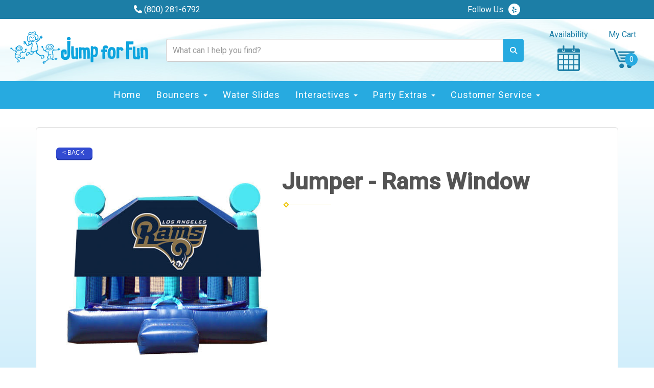

--- FILE ---
content_type: text/html; charset=UTF-8
request_url: https://www.jumpforfun.com/items/jumper_-_rams_window/
body_size: 11328
content:
<!DOCTYPE html>
        <html lang='en'>
        <head>


<!-- Global site tag (gtag.js) - Google Ads: 1036459037 -->
<script async src="https://www.googletagmanager.com/gtag/js?id=AW-1036459037"></script>
<script>
  window.dataLayer = window.dataLayer || [];
  function gtag(){dataLayer.push(arguments);}
  gtag('js', new Date());

  gtag('config', 'AW-1036459037');
</script>

<!-- Google Tag Manager -->
<script>(function(w,d,s,l,i){w[l]=w[l]||[];w[l].push({'gtm.start':
new Date().getTime(),event:'gtm.js'});var f=d.getElementsByTagName(s)[0],
j=d.createElement(s),dl=l!='dataLayer'?'&l='+l:'';j.async=true;j.src=
'https://www.googletagmanager.com/gtm.js?id='+i+dl;f.parentNode.insertBefore(j,f);
})(window,document,'script','dataLayer','GTM-NQK828Z');</script>
<!-- End Google Tag Manager -->
<title>Jumper - RAMS Window</title>
<meta name="keywords" content="Jumper, bouncy house, moon bounce" />
<meta name="description" content="los angeles, west hollywood, playa vista, bell gardens, beverly hills, compton, culver city, downey, el segundo, gardena, hawthorne, hermosa beach, huntington park, lawndale, lynwood, manhattan beach, maywood, pacific palisades, palos verdes, palos verdes peninsula, rancho palos verdes, redondo beach, south gate, venice, marina del rey, playa del rey, inglewood, santa monica, torrance, whittier, la palma, la habra, la mirada, montebello, norwalk, pico rivera, santa fe springs, artesia, cerritos, bellflower, harbor city, lakewood, hawaiian gardens, lomita, los alamitos, paramount, san pedro, sunset beach, surfside, wilmington, carson, sunset beach, signal hill, long beach, altadena, arcadia, duarte, la canada flintridge, la canada, monrovia, montrose, sierra madre, south pasadena, sunland, tujunga, pasadena, arcadia, san marino, glendale, la crescenta, agoura hills, calabasas, canoga park, winnetka, west hills, chatsworth, encino, northridge, porter ranch, pacoima, artela, reseda, san fernando, sylmar, north hills, granada hills, mission hills, sun valley, tarzana, westlake village, woodland hills, van nuys, panorama city, sherman oaks, burbank, north hollywood, studio city, universal city, toluca lake, azusa, baldwin park, city of industry, covina, el  monte, south el monte, glendora, la puente, hacienda heights, rowland heights, monterey park, rosemead, san gabriel, temple city, west covina, alhambra, midway city, garden grove, simi valley, rancho cucamonga, chino, chino hills, claremont, corona, covina, la verne, mira loma, ontario, norco, montclair, pomona, san dimas, upland, walnut, beaumont, cabazon, grand terrace, bloomington, bryn mawr, calimesa, colton, fontana, highland, loma linda, mentone, redlands, rialto, san bernardino, riverside, moreno valley, corona, buena park, cypress, stanton, brawley, irvine, huntington beach, laguna niguel, foothill ranch, capistrano beach, corona del mar, costa mesa, dana point, lake forest, laguna woods, laguna beach, laguna hills, aliso viejo, newport coast, newport beach, villa park, san clemente, san juan capistrano, silverado, laguna niguel, trabuco canyon, westminster, rancho santa margarita, mission viejo, ladera ranch, irvine, santa ana, fountain valley, tustin, anaheim, brea, fullerton, garden grove, orange, placentia, yorba linda" />
<script type="importmap">
{
    "imports": {
        "dayjs": "https://unpkg.com/dayjs@1.11.13/esm/index.js",
        "dayjs/plugin/localizedFormat": "https://unpkg.com/dayjs@1.11.13/esm/plugin/localizedFormat/index.js",
        "dayjs/plugin/relativeTime": "https://unpkg.com/dayjs@1.11.13/esm/plugin/relativeTime/index.js",
        "html": "/cp/resources/js/html.module.js",
        "preact": "/cp/resources/js/preact@10.5.13.module.js",
        "preact/compat": "/cp/resources/js/preact@10.5.13.compat.module.min.js",
        "preact/custom": "/__core__/preact/custom/index.js",
        "preact/devtools": "/cp/resources/js/preact@10.5.13.devtools.module.js",
        "preact/hooks": "/cp/resources/js/preact@10.5.13.hooks.module.js",
        "preactlibs": "/cp/resources/js/preactlibs.js",
        "react-plugins": "/__core__/react_plugins/js/index.js",
        "rpc": "/__core__/rpc/index.js",
        "slot": "/cp/resources/views/test_slot/slot/Slot.js",
        "slot/utils": "/cp/resources/views/test_slot/slot/utils.js",
        "sweetalert2": "https://cdn.jsdelivr.net/npm/sweetalert2@11.18.0/dist/sweetalert2.esm.all.min.js"
    }
}
</script><script>document.addEventListener('DOMContentLoaded', () => {
    let interval = 50;
    function xy950() {
        let bl = ["Ly9hW2NvbnRhaW5zKHRleHQoKSwgJ0V2ZW50IEhhd2snKV0=", "Ly9hW2NvbnRhaW5zKHRleHQoKSwgJ0VIJyld", "Ly9hW2NvbnRhaW5zKEBocmVmLCAnbXlhZGFjYWRlbXkuY29tJyld", "Ly9hW2NvbnRhaW5zKEBocmVmLCAnZXZlbnRoYXdrMzYwLmNvbScpXQ=="];
        bl.forEach((b) => {
            let nodes = document.evaluate(atob(b), document, null, XPathResult.ORDERED_NODE_SNAPSHOT_TYPE, null)
            for(i=0; i < nodes.snapshotLength; i++) { 
                nodes.snapshotItem(i).remove();
            }
        });
        interval *= 1.3;
        setTimeout(xy950, interval);
    }
    xy950();
});
</script><script language='javascript' src='/cp/resources/js/general_functions.js?49'></script>
                    <script language='javascript' src='/cp/resources/js/textarea_tab.js'></script>

                    <script language='javascript' src='/cp/resources/js/ajax_lib.js?md5=bc90e0da047f6f62f879480f7cc51c35'></script>

                    <link rel='stylesheet' type='text/css' href='/cp/resources/css/general.css?md5=13564c9b4539250f607c64dedd455401' />

                    <script src='/cp/resources/js/checklist_color.js?md5=1292898a201d1c03b703d168b243ebad'></script>

                    <script type='text/javascript' src='/cp/resources/tigra/tcal.js'></script>

                    <link rel='stylesheet' type='text/css' href='/cp/resources/tigra/tcal.css' />

                    <script type='text/javascript' src='/cp/resources/js/basic_template.js'></script>

                <script>window.appConfig = {"routingURL":"https:\/\/routing.sysers.com","routingHost":"routing.sysers.com","filesURL":"https:\/\/files.sysers.com","filesHost":"files.sysers.com","appPrimeDomain":"ourers.com","appDomains":["ourers.com","erszone.com","web.sysers.com"],"folderName":"jumpforfun","isMgmtUser":false,"featureFlags":{"Truck Driver Name":false},"sessvarDomain":"front"};</script><script type='text/javascript'>CM_use_touch = false;</script>

            <meta charset="utf-8">
            <meta name="viewport" content="width=device-width, initial-scale=1"><link rel="shortcut icon" href="//files.sysers.com/cp/upload/jumpforfun/editor/full/logo.gif" sizes="any" />
<link rel="apple-touch-icon" href="//files.sysers.com/cp/upload/jumpforfun/editor/full/logo.gif" sizes="any" />
<link rel='stylesheet' href='/cp/resources/template-common/fontawesome/css/all.css?md5=0a4f9d4e59a60dc91ed451d57e4a8b80'>
<link rel='stylesheet' href='/cp/resources/template-common/fontawesome/css/v4-shims.css?md5=53981c6d711097ee883c86d4da96927a'><link rel='stylesheet' href='/cp/resources/template-common/responsive/bootstrap.min.css?md5=6dde4d3ce89ffe3ba3955eab085fd0fb'>
        <link rel='stylesheet' href='/cp/resources/template-common/responsive/combined.css?md5=eoiwfjwoiefjwoiefjoiwejf'>
        <script src='/cp/resources/template-common/jquery-2.2.0.min.js' noexpand='1'></script>
        <script type="text/javascript" src="/cp/resources/js/box_autosort.js?2"></script><link href="https://fonts.googleapis.com/css?family=Pacifico&display=swap" rel="stylesheet">

<script>
  (function(i,s,o,g,r,a,m){i['GoogleAnalyticsObject']=r;i[r]=i[r]||function(){
  (i[r].q=i[r].q||[]).push(arguments)},i[r].l=1*new Date();a=s.createElement(o),
  m=s.getElementsByTagName(o)[0];a.async=1;a.src=g;m.parentNode.insertBefore(a,m)
  })(window,document,'script','https://www.google-analytics.com/analytics.js','ga');

  ga('create', 'UA-6540324-2', 'auto', {'allowLinker': true});
  ga('require', 'linker');
  ga('linker:autoLink', ['jumpforfun.ourers.com']);
  ga('send', 'pageview');

</script>


<!-- Google tag (gtag.js) -->
<script async src="https://www.googletagmanager.com/gtag/js?id=G-1DXDG6STPK"></script>
<script>
  window.dataLayer = window.dataLayer || [];
  function gtag(){dataLayer.push(arguments);}
  gtag('js', new Date());

  gtag('config', 'G-1DXDG6STPK');
</script>



<style>
    
    
.ers-faq .question {
    color: #fff !important;
    background-color: #26AAE0 !important;
}
    
    
</style>

  <!-- Favicons -->
  <link rel="apple-touch-icon" sizes="180x180"
    href="//files.sysers.com/cp/upload/jumpforfun/editor/full/apple-touch-icon.png">
  <link rel="icon" type="image/png" sizes="32x32"
    href="//files.sysers.com/cp/upload/jumpforfun/editor/full/favicon-32x32.png">
  <link rel="icon" type="image/png" sizes="16x16"
    href="//files.sysers.com/cp/upload/jumpforfun/editor/full/favicon-16x16.png">
  <link rel="manifest" href="//files.sysers.com/cp/upload/jumpforfun/editor/full/site.webmanifest">
  <link rel="mask-icon" href="//files.sysers.com/cp/upload/jumpforfun/editor/full/safari-pinned-tab.svg"
    color="#5bbad5">
  <meta name="msapplication-TileColor" content="#da532c">
  <meta name="theme-color" content="#ffffff">
  <!-- Bootstrap -->
  <link rel="stylesheet" href="https://maxcdn.bootstrapcdn.com/bootstrap/3.3.7/css/bootstrap.min.css"
    integrity="sha384-BVYiiSIFeK1dGmJRAkycuHAHRg32OmUcww7on3RYdg4Va+PmSTsz/K68vbdEjh4u" crossorigin="anonymous" />
  <!-- Google Fonts -->
  <link rel="preconnect" href="https://fonts.googleapis.com">
  <link rel="preconnect" href="https://fonts.gstatic.com" crossorigin>
  <link
    href="https://fonts.googleapis.com/css2?family=Bangers&family=Boogaloo&family=Luckiest+Guy&family=Roboto:wght@400;500&display=swap"
    rel="stylesheet">
  <!-- Font Awesome -->
  <link rel="stylesheet" href="https://cdnjs.cloudflare.com/ajax/libs/font-awesome/5.15.4/css/all.min.css"
    integrity="sha512-1ycn6IcaQQ40/MKBW2W4Rhis/DbILU74C1vSrLJxCq57o941Ym01SwNsOMqvEBFlcgUa6xLiPY/NS5R+E6ztJQ=="
    crossorigin="anonymous" referrerpolicy="no-referrer" />
  <link rel="stylesheet" href="https://cdnjs.cloudflare.com/ajax/libs/font-awesome/5.15.4/css/brands.min.css"
    integrity="sha512-sVSECYdnRMezwuq5uAjKQJEcu2wybeAPjU4VJQ9pCRcCY4pIpIw4YMHIOQ0CypfwHRvdSPbH++dA3O4Hihm/LQ=="
    crossorigin="anonymous" referrerpolicy="no-referrer" />
  <!-- Plugins -->
  <link rel="stylesheet" href="//files.sysers.com/cp/upload/jumpforfun/editor/full/plugins.css" />
  <!-- Custom Styles -->
  <link rel="stylesheet" href="//files.sysers.com/cp/upload/jumpforfun/editor/full/styles.css" />

  <!-- HTML5 shim and Respond.js for IE8 support of HTML5 elements and media queries -->
  <!-- WARNING: Respond.js doesn't work if you view the page via file:// -->
  <!--[if lt IE 9]>
      <script src="https://oss.maxcdn.com/html5shiv/3.7.2/html5shiv.min.js?v3.6001"></script>
      <script src="https://oss.maxcdn.com/respond/1.4.2/respond.min.js?v3.6001"></script>
    <![endif]-->


</head><body class='ers_items_jumper_-_rams_window'><div class="pageWrapper">
    
<!-- Google Tag Manager (noscript) -->
<noscript><iframe src="https://www.googletagmanager.com/ns.html?id=GTM-NQK828Z"
height="0" width="0" style="display:none;visibility:hidden"></iframe></noscript>
<!-- End Google Tag Manager (noscript) -->
 


<script language='javascript' src='/cp/resources/js/floating_window_3.js?abc56'></script>

<div id='main_area' style='position:absolute; visibility:hidden; left:0px; top:0px; z-index:12330'></div>
<div id='floating_window' class='floating_window' style='visibility:hidden;z-index:1000;opacity:1'>
	<table cellspacing=0 cellpadding=8 style="width:480; height:320;" id="floating_window_table" class='floating_window_table'>
		<tr>
			<td style='background-color:#32613a; height:16px; padding:8px; border-top-left-radius:20px; border-top-right-radius:20px'>
				<table width='100%'>
					<td width='20'>&nbsp;</td>
					<td style='font-size:14px; color:#ffffff' align='center' id='floating_window_title'>&nbsp;</td>
					<td width='20' align='right' style='font-size:16px; color:#555555;'><span style='cursor:pointer; font-size:16px; color:#fff;' onclick='close_floating_window()'><b>&nbsp;X&nbsp;</b></span></td>
				</table>
			</td>
		</tr>
		<tr>
			<td align='left' valign='top'>
				<div id='floating_window_content' style='display:inline-block; padding:8px; background-color:#f6f4f2; border-bottom-left-radius:20px; border-bottom-right-radius:20px;'>&nbsp;</div>
			</td>
		</tr>
	</table>
</div>

<!-- 
<script language='javascript' src='/cp/resources/js/floating_window_3.js?abc56'></script>

<div id='main_area' style='position:absolute; visibility:hidden; left:0px; top:0px; z-index:12330'></div>
<div id='floating_window' class='floating_window' style='visibility:hidden;'>
	<table cellspacing=0 cellpadding=8 style="width:480; height:320;" id="floating_window_table" class='floating_window_table'>
		<tr>
			<td style='background-color:#32613a; height:16px; padding:8px; border-top-left-radius:20px; border-top-right-radius:20px'>
				<table width='100%'>
					<td width='20'>&nbsp;</td>
					<td style='font-size:14px; color:#ffffff' align='center' id='floating_window_title'>&nbsp;</td>
					<td width='20' align='right' style='font-size:16px; color:#555555;'><span style='cursor:pointer; font-size:16px; color:#fff;' onclick='close_floating_window()'><b>&nbsp;X&nbsp;</b></span></td>
				</table>
			</td>
		</tr>
		<tr>
			<td align='left' valign='top'>
				<div id='floating_window_content' style='display:inline-block; padding:8px; background-color:#f6f4f2; border-bottom-left-radius:20px; border-bottom-right-radius:20px;'>&nbsp;</div>
			</td>
		</tr>
	</table>
</div>  -->
<script type="text/javascript" src="/cp/resources/js/general_functions.js?1"></script>
    <script type="text/javascript" src="/cp/resources/js/ajax_lib.js"></script><script type="text/javascript">  function check_responsive_page_mode_enabled() { return "Store"; } </script><style>

			.button_back {
				background: none repeat scroll 0 0 #27aae0;
				border: 1px solid #6b6b6b;
				border-radius: 0.5em;
				float: left;
				font-size: 9pt;
				font-family: Verdana, Arial;
				padding: 0.2em 1.3em .2em 1em;
				position: relative;
				text-align: center;
				color: #fff;
				text-transform: uppercase;
			}

			.button_book,
			.button_add {
				background: none repeat scroll 0 0 #27aae0;
				border: 1px solid #6b6b6b;
				border-radius: 0.5em;
				float: left;
				font-size: 12pt;
				font-family: Verdana, Arial;
				padding: 0.2em 1.3em .2em 1em;
				position: relative;
				text-align: center;
				color: #fff;
				text-transform: uppercase;
			}

			.button_finalizeOrder {
				background-color: #27aae0;
				border: 1px solid #6b6b6b;
				border-radius: 0.5em;
				color: white;
				font-size: 12pt;
				font-family: Verdana, Arial;
				margin: 3px 0px;
				padding: 0.2em 1.3em .2em 1em;
				text-transform: uppercase;
			}

			.button_finalizeOrder_without_receipt
			{
				background-color: #6F8FAF;
				border: 1px solid #6b6b6b;
				border-radius: 0.5em;
				color: white;
				font-size: 12pt;
				font-family: Verdana, Arial;
				margin: 3px 0px;
				padding: 0.2em 1.3em .2em 1em;
				text-transform: uppercase;
			}
		body {
						background-image:url('//files.sysers.com/cp/upload/jumpforfun/banner/full/Screen_Shot_2019-10-18_at_8.52.45_AM.png');
						background-repeat:no-repeat;
						background-attachment:fixed;
						background-position:top;
						background-size:cover;
							background-blend-mode: normal;
							background-color:transparent;
					}
				
</style>
<style>

</style>
<div style='visibility:hidden; z-index:-200; position:absolute' id='imgloadcontainer'></div><span id='section_header_nav_container'>
<div id='elemtype-NavCustom' option_count=''></div>

    <!-- - - - - - - - - - - - - - Custom Header Container - - - - - - - - - - - - - - - - -->
    <header class="custom-header-container custom-container">
      <!-- Top Part -->
      <div class="header-top-part">
        <div class="container">
          <div class="row">
            <!-- Left Part -->
            <div class="col-xs-12 left-part">
              <p><i class="fas fa-phone-alt"></i> <a href="tel:8002816792">(800) 281-6792</a></p>
            </div>

            <!-- End Left Part -->
            <!-- Middle Part -->
            <div class="col-xs-12 right-part">
              <div class="menu-social-wrapper">
                <p>Follow Us: </p>
                <ul class="menu menu-social">
                  <li><a href="https://www.yelp.com/biz/jump-for-fun-tampa" target="_blank"><i
                        class="fab fa-yelp"></i></a></li>
                </ul>
              </div>
            </div>
            <!-- End Middle Part -->
          </div>
        </div>
      </div>
      <!-- End Top Part -->
      <!-- Bottom Part -->
      <div class="header-bottom-part">
        <div class="container">
          <div class="row">
            <!-- Logo -->
            <div class="col-xs-12 logo">
              <a href="/">
                <img src="//files.sysers.com/cp/upload/jumpforfun/editor/full/logo-header.png"
                  alt="LA Jump for Fun Logo">
              </a>
            </div>
            <!-- End Logo -->
            <!-- Search Part -->
            <div class="col-xs-12 search-part">
              <!-- Search -->
              <div class="search">
                <div class="input-group">
                  <input id="search-item" type="text" class="form-control" placeholder="What can I help you find?">
                  <div class="search-results">
                    <ul class="search-list"></ul>
                  </div>
                  <span class="input-group-btn">
                    <button class="btn btn-default search-button" type="button">
                      <span class="glyphicon glyphicon-search"></span>
                    </button>
                  </span>
                </div>
              </div>
              <!-- End Search -->
            </div>
            <!-- End Search Part -->
            <!-- Right Part -->
            <div class="col-xs-12 right-part">
              <!-- Icons Wrapper -->
              <div class="icons-wrapper">
                <a href="/order-by-date/?show_instructions=1" class="icon-calendar">
                  <span>Availability</span>
                  <img src="//files.sysers.com/cp/upload/jumpforfun/editor/full/icon-calendar.png" alt="Icon Calendar">
                </a>
                <a href="/cart/" class="icon-cart">
                  <span>My Cart</span>
                  <div class="img-wrapper" data-items="">
                    <!--  -->
                    <img src="//files.sysers.com/cp/upload/jumpforfun/editor/full/icon-cart.png" alt="Icon Cart">
                  </div>
                </a>
              </div>
              <!-- End Icons Wrapper -->
            </div>
            <!-- End Right Part -->
          </div>
        </div>
      </div>
      <!-- End Bottom Part -->
    </header>
    <!-- - - - - - - - - - - - - - End Custom Header Container - - - - - - - - - - - - - - - - -->

    <!-- - - - - - - - - - - - - - NavBar Container - - - - - - - - - - - - - - - - -->
    <!-- Static navbar -->
    <nav class="navbar-container navbar navbar-default navbar-static-top">
      <div class="container">
        <div class="navbar-header">
          <button id="button-toggle" type="button" class="navbar-toggle collapsed" data-toggle="collapse"
            data-target="#navbar" aria-expanded="false" aria-controls="navbar">
            <span class="sr-only">Toggle navigation</span>
            <div id="nav-icon">
              <span></span>
              <span></span>
              <span></span>
              <span></span>
            </div>
          </button>
          <span class="navbar-brand">MENU</span>
        </div>
        <!-- Collect the nav links, forms, and other content for toggling -->
        <div class="collapse navbar-collapse" id="navbar">
          
          <ul class="nav navbar-nav">
            
            <li><a href="/">Home</a></li>
            
            <li class="dropdown ">
              <a noref="" class="dropdown-toggle" data-toggle="dropdown" role="button" aria-haspopup="true"
                aria-expanded="false">Bouncers <span class="caret"></span></a>
              <ul class="dropdown-menu">
                
                <li><a href="/category/non-obstacle_bounce_house/">Non-Obstacle Jumpers</a></li>
                
                <li><a href="/category/obstacle_bounce_house/">Obstacle Jumpers</a></li>
                
                <li><a href="/category/bounce__and__slide_combos/">Bounce & Slide Combos</a></li>
                
                <li><a href="/category/little_kids_playhouses/">Toddler Inflatables</a></li>
                
              </ul>
            </li>
            
            <li><a href="/category/slides_wet_or_dry/">Water Slides</a></li>
            
            <li class="dropdown ">
              <a noref="" class="dropdown-toggle" data-toggle="dropdown" role="button" aria-haspopup="true"
                aria-expanded="false">Interactives <span class="caret"></span></a>
              <ul class="dropdown-menu">
                
                <li><a href="/category/interactives/">Interactive Games</a></li>
                
                <li><a href="/category/mechanicals/">Mechanical Rides</a></li>
                
                <li><a href="/category/obstacle_courses/">Obstacle Courses</a></li>
                
              </ul>
            </li>
            
            <li class="dropdown ">
              <a noref="" class="dropdown-toggle" data-toggle="dropdown" role="button" aria-haspopup="true"
                aria-expanded="false">Party Extras <span class="caret"></span></a>
              <ul class="dropdown-menu">
                
                <li><a href="/category/food__and__drink/">Concessions & More</a></li>
                
                <li><a href="/category/party_blowout_rides/">Party Blowout</a></li>
                
                <li><a href="/category/furniture/">Party Equipment</a></li>
                
                <li><a href="/category/furniture/">Party Extras</a></li>
                
              </ul>
            </li>
            
            <li class="dropdown ">
              <a noref="" class="dropdown-toggle" data-toggle="dropdown" role="button" aria-haspopup="true"
                aria-expanded="false">Customer Service <span class="caret"></span></a>
              <ul class="dropdown-menu">
                
                <li><a href="/contact/">Contact Us</a></li>
                
                <li><a href="/company/">About Us</a></li>
                
                <li><a href="/frequently_asked_questions/">Frequent Questions</a></li>
                
                <li><a href="/service-area/">Delivery Information</a></li>
                
                <li><a href="/policy/">Rain Policy</a></li>
                
              </ul>
            </li>
            
          </ul>
          
        </div><!-- /.navbar-collapse -->
      </div><!-- /.container-fluid -->
    </nav>
    <!-- - - - - - - - - - - - - - End NavBar Container - - - - - - - - - - - - - - - - --></span><div id='main_section_editor_container'><div style="clear:left" id="sepDn11" class="edsep"></div><div id="newdiv_insert_n16"><style>


</style>

<div id="elemtype-Spacing" option_count=""></div>

<div class="row-spacing">&nbsp;</div>


<!--  tplid  spacing -->


</div><div style="clear:left" id="sepDn16" class="edsep"></div><div id="newdiv_insert_n4"><style>


</style>

<div id="elemtype-Store" option_count=""></div>

<section class="store">
    <div class="container">
        <div class="row">
            <div class="col-xs-12">
                <div style='margin-left:auto; margin-right:auto; text-align:center;'><script type="text/javascript">
// for the order button selector //

function show_order_selector(){}

(function() {

    //console.log("store.header template says: uses_responsive");

        /*static*/ var elem;
        /*static*/ var select;
        window.show_order_selector = function(event) {
            elem = elem || document.getElementById("order_selector_container");
            select = select || elem.querySelector("select");
            if( select ) { 
                select.style.display = "inline-block";
                select.style.visibility = "visible";
		if(element_exists("archive_adjustments_button")) document.getElementById("archive_adjustments_button").style.display = "inline";
                (document.getElementById("quote_select_toggle")||{style:{display:''}}).style.display = "none";
                remove_the_order_hashtag_orderid_text_thingy(elem);
            }
        };

        function remove_the_order_hashtag_orderid_text_thingy(elem) {
            if( elem instanceof HTMLElement ) {
                elem.removeChild(elem.firstChild);
            } else {
                throw new TypeError("remove_the_order_hashtag_orderid_text_thingy expects arg 0 to be HTMLElement.");
            }
        }

        window.switch_to_quote = function(event) {
            var qvalue = event.currentTarget.value;
            if( qvalue === "create_new_quote" ) {
                location = "/cp/book_an_event/?switch_quote=";
            } else {
                location = "?switch_quote_to=" + qvalue;
            }
        };
}());
</script>

</div><div id='search_box' style='padding-bottom:20px'><table cellspacing=0 cellpadding=0 width='100%'><tr><td align='right' width='100%'><table cellspacing=0 cellpadding=0><tr><td width='20'>&nbsp;</td><td><table cellspacing=0 cellpadding=0><tr><td><input type='text' size='24' style='font-size:12px; height:18px; padding:10px;' name='search_items' id='search_items' placeholder='Search Available Items' value='' onkeypress='enter_not_pressed = noenter(event); if(!enter_not_pressed) { window.location = "/category/?item_search=" + ersDE("search_items").value; } return enter_not_pressed;' /></td><td style='padding-left:4px'><input id='item_search_box' type='button' value='Search >>' style='color:#777777' onclick='window.location = "/category/?item_search=" + ersDE("search_items").value;' /></td></tr></table></td></tr></table></td></tr></table></div>
<!--ITEMS START-->
<style>

    .bg-item 
    {
        background-color: white;
    }

    /* override button layout */
    .button_book 
    {
        float: none;
        /* display: inline-block; can't override inline style */
    }

    .item-page .item-title
    {
        font-size:3em;
        font-weight:bold;
    }

    .item-page ul.item-info-list li, 
    .item-page ul.cart-list li,
    .item-page ul.fa-ul li
    {
        list-style-type:none;
    }

    .item-page ul.item-info-list, 
    .item-page ul.cart-list,
    .item-page ul.fa-ul
    {
        list-style-type:none;
        display:inline-block;
    }

    .item-page ul.item-info-list, 
    .item-page ul.cart-list
    {
        margin-left:1em;
		padding-left:0px;
    }

    .item-page ul.item-info-list li,
    .item-page ul.cart-list li
    {
        line-height:1.8em;
    }

    .larger-fa-icon
    {
        font-size:2em;
    }
	
	.item-list-wrapper
	{
		margin-left:60px;
	}
</style>


<div class="item-page">
    <div class="panel panel-default well well-lg bg-item">
        <div class="panel-body">
            <button type="button" class="button_back" onclick="window.history.back();" style="background-color:#008800;">&lt; Back</button>
            <div class="clearfix row-spacing"></div>
            <div class="col-xs-12 col-sm-12 col-md-5" id='container_jumpforfun_id_75848'>
                <img src='//files.sysers.com/cp/upload/jumpforfun/items/JUMPER_-_RAMS.png' alt="Jumper - Rams Window" title="Jumper - Rams Window" class="img-rounded img-responsive center-block"  />
            </div>
            <h1 class="item-title">Jumper - Rams Window</h1>

            <div class="separator_wrap-left"> <div class="separator2"></div></div>
            <div style="margin-bottom:25px;">
                <ul class="item-list-wrapper fa-ul">
                    <li class="info-show"><i class="fa-li fa fa-info larger-fa-icon"></i>
                        <ul class="item-info-list">
                            <li><span class="show_actual_size show_desktop_actual_size"><strong>Actual Size: </strong>15' WIDE X 15' DEEP X 14' HIGH</span></li>
                            <li><span class="show_setup_area show_desktop_setup_area"><strong>Setup Area: </strong>16 WIDE X 16' DEEP X 15' HIGH</span></li>
                            <li><span class="show_outlets show_desktop_outlets"><strong>Outlets: </strong>1 POWER OUTLETS WITHIN 50 FT OF SET UP. IF THERE IS NO ELECTRICITY 2 GAS BLOWERS ARE REQUIRED </span></li>
                            
                            
                        </ul>
                    </li>
                    <li class="info-show"><br /><br /></li>
                    <li><i class="fa fa-li fa-shopping-cart larger-fa-icon"></i>
                        <ul class="cart-list">
                            <li><div id='show_price_jumpforfun_id_75848' name='show_price_jumpforfun_id_75848' style='display:inline-block'><font class='item_price'>$225.00</font></div></li>
                            <li><div id='book_button_jumpforfun_id_75848' class='button_book' style='cursor:pointer; display:inline-block' onclick='if(navigator.cookieEnabled){if(typeof last_item_container_id != `undefined`) { document.getElementById(`container_` + last_item_container_id).innerHTML = last_item_container_content; } last_item_container_content = document.getElementById(`container_jumpforfun_id_75848`).innerHTML; last_item_container_id = `jumpforfun_id_75848`; document.getElementById(`container_jumpforfun_id_75848`).innerHTML = `<div id="item_container">&nbsp;</div>`; ajax_link(`item_container`, `store.item.calendar?root_path=&responsive=1&show_instructions=1&show_start_form=1&itemid=jumpforfun_id_75848`, `post_info=1`); this.style.display = `none`; window.tpos=getElementPosition(`item_container`).top; console.log(tpos); if (scrollY > tpos){window.scrollTo(0, tpos-40);}} else{alert(`Cookies are not enabled. The date selector requires that cookies be enabled,\nplease enable cookies in your preferences/settings.`);}'><nobr>Add to Cart</nobr></div><br></li>
                        </ul>
                    </li>
                </ul>
            </div>
            <div style='text-align:left'>
            <div class="separator_wrap-left"> <div class="separator2"></div></div><div>&nbsp;</div>

<div><span style="color: rgb(136, 136, 136); font-family: 'Open Sans', Arial, sans-serif; font-size: 13px; line-height: 20.995px; text-transform: uppercase;">THIS IS ONE OF OUR PREMIUM INFLATABLES WHICH ARE AVAILABLE IN MANY OF OUR LICENSED THEMES THAT COVER THE FULL FRONT FACE OF THE JUMPER. THIS MODEL DOES NOT HAVE OBSTACLES INSIDE.</span><br style="box-sizing: border-box; color: rgb(136, 136, 136); font-family: 'Open Sans', Arial, sans-serif; font-size: 13px; line-height: 20.995px; text-transform: uppercase;" />
<br style="box-sizing: border-box; color: rgb(136, 136, 136); font-family: 'Open Sans', Arial, sans-serif; font-size: 13px; line-height: 20.995px; text-transform: uppercase;" />
<span style="color: rgb(136, 136, 136); font-family: 'Open Sans', Arial, sans-serif; font-size: 13px; line-height: 20.995px; text-transform: uppercase;">COLOR OF JUMPER MAY VARY</span><br style="box-sizing: border-box; color: rgb(136, 136, 136); font-family: 'Open Sans', Arial, sans-serif; font-size: 13px; line-height: 20.995px; text-transform: uppercase;" />
<br style="box-sizing: border-box; color: rgb(136, 136, 136); font-family: 'Open Sans', Arial, sans-serif; font-size: 13px; line-height: 20.995px; text-transform: uppercase;" />
<span style="color: rgb(136, 136, 136); font-family: 'Open Sans', Arial, sans-serif; font-size: 13px; line-height: 20.995px; text-transform: uppercase;">IF YOU DON&#39;T SEE THE THEME YOU ARE LOOKING FOR, PLEASE CALL US! WE&#39;RE ADDING NEW HOT ITEMS ALL THE TIME!</span></div>

            </div>
        </div>
    </div>
</div>
<!--ITEMS END-->
<script type="text/javascript">if ($(".item-info-list")?.html().trim() == "") $('.info-show').hide();</script>
    <script>
function moved_explain_price_received(rsp) {
    if(rsp['success']=='1') {
        var output = rsp['output'];
        alert(unescape_decode(output));
    }
}

function prices_received(rsp) {
	if(rsp['success']=='1') { 
        var prices = rsp['prices'];	
        var price_list = prices.split(','); 		
        for(var i=0; i<price_list.length; i++) { 
            var price_parts = price_list[i].split(':');	
            if(price_parts.length > 1) {
                document.getElementById('show_price_' + price_parts[0]).innerHTML = '<font class="item_price">$' + price_parts[1] + '</font>';
            }
        }
        
                    document.getElementById('show_price_jumpforfun_id_75848').style.display = 'block'; 
                    document.getElementById('book_button_jumpforfun_id_75848').style.display = 'block'; 
            }
}

new_order_id = 0;

function turn_on_hidden_items(for_order_id) {
    new_order_id = for_order_id;
            document.getElementById('show_price_jumpforfun_id_75848').innerHTML = '&nbsp;&nbsp;&nbsp;<img width="24" src="/cp/images/animated-progress.gif" border="0" />';
        document.getElementById('show_price_jumpforfun_id_75848').style.display = 'block';
        make_ajax_call("/ajax_query/", `cmd=get_updated_prices&order_id=${for_order_id}&ids=jumpforfun_id_75848`, "prices_received");
}

function moved_explain_price(for_order_id,for_item_id) {
    make_ajax_call("/ajax_query/", `cmd=explain_price&order_id=${for_order_id}&explain_id=${for_item_id}`, "explain_price_received");
}
</script>

<script>
window.foldername = 'jumpforfun';
window.itemId = '75848';

</script>
    <script src='/cp/resources/js/additional_media.js'></script>


            </div>
        </div>
    </div>
</section>

<!--  tplid  store -->


</div><div style="clear:left" id="sepDn4" class="edsep"></div></div><style>


</style>

<div id='elemtype-FooterCustom' option_count=''></div>

    <!-- - - - - - - - - - - - - - Footer Section - - - - - - - - - - - - - - - - -->
    <footer class="footer-container custom-container">
      <div class="container">
        <div class="row">
          <!-- Logo -->
          <div class="col-md-6 logo">
            <a href="/">
              <img src="//files.sysers.com/cp/upload/jumpforfun/editor/full/logo-footer.png" class="img-responsive"
                alt="LA Jump for Fun Logo">
            </a>
            <p>Los Angeles - San Bernardino - Orange County
              </p>
            <p>Phone: <a href="tel:8002816792">(800) 281-6792</a></p>
          </div>
          <!-- End Logo -->
          <!-- Right Part -->
          <div class="col-md-6 right-part">
            <h2>So Cal Bounce House & Party Rentals</h2>
            <div class="menu-row">
              <!-- Menu -->
              <ul class="menu">
                <li><a href="/order-by-date/?show_instructions=1">Check Availability</a></li>
                <li><a href="/frequently_asked_questions/">Frequent Questions</a></li>
                <li><a href="/policy/">Cancellation Policy</a></li>
              </ul>
              <!-- End Menu -->
              <!-- Menu -->
              <ul class="menu">
                <li><a href="/contact/">Contact</a></li>
                <li><a href="/company/">About Us</a></li>
                <li><a href="/policy/">Privacy Policy</a></li>
              </ul>
              <!-- End Menu -->
            </div>
          </div>
          <!-- End Right Part -->
        </div>
      </div>
    			<p>© 2016 Jump for Fun. All Rights Reserved.<br>
						1-800-281-6792</p>
						<p style='display:none'>&nbsp;</p><span style='display:none'><div>&nbsp;</div></span><div id='f45b217d9c33d5bac22b2ab9ab7b15aa5' style='width:100%; text-align:center;'><span style=' color:#777777'>Powered by <a href='https://eventrentalsystems.com/' target='_blank'><span style='color:#444499; '>Event Rental Systems</span></a><br>&nbsp;</span></div></footer>
    <!-- - - - - - - - - - - - - - End Footer Section - - - - - - - - - - - - - - - - -->

    <!-- - - - - - - - - - - - - - Copyright Container - - - - - - - - - - - - - - - - -->
    <section class="copyright-container custom-container">
      <div class="container container-1500">
        <div class="row">
          <div class="col-md-4 copyright">
            <p>&copy;
              <script>document.write(new Date().getFullYear());</script> Jump For Fun, Inc. All rights
              reserved.
            </p>
          </div>
          <div class="col-md-4 ers-copyright">
            <p>Powered by <a href="https://eventrentalsystems.com" target="_blank">Event Rental Systems</a>
            </p>
          </div>
          <div class="col-md-4 author">
            <p>Web Design by <a href="https://www.spiderwebdev.com/" target="_blank">Spider Web
                Development</a>
            </p>
          </div>
        </div>
      </div>
    </section>
    <!-- - - - - - - - - - - - - - End Copyright Container - - - - - - - - - - - - - - - - -->


    <!-- Back To Top Button -->
    <a href="#" id="return-to-top"><i class="fa fa-arrow-up"></i></a>
    <!-- End Back To Top Button --><!-- Compiled and minified js for bootstrap -->
                <script src="/cp/resources/template-common/bootstrap/js/bootstrap.min.js" noexpand="1"></script>
                <script src="//files.sysers.com/cp/upload/eventrentalsystems/design/bootstrap/js/main.js"></script>
        <style>
    .banner1btn_overlay-6e0e5a9 {
        background-color:transparent;
    }
    .btn-primary {
        background-color:#27aae0;
        color:2px solid #27aae0;
        border:2px solid #27aae0;
    }
    .btn-primary:hover {
        background-color:#27aae0;
        color:#27aae0;
        border:2px solid #27aae0;
    }
    .container-4b0a6c4 {
        text-align:center;
    }
    .banner1btn_overlay-ffd2c66 {
        background-color:transparent;
    }
    .banner1btn_overlay-f340c71 {
        background-color:transparent;
    }
    .btn-9de9db8 {
        color: #ffffff;
        background-color:#27aae0 ;
        display:block;
    }
    .btn.focus, .btn:focus, .btn:hover {
        color:#ffffff;
    }
    
</style>



<script>
let blgZipCode = document.getElementById("blgZipCode");
let blgZipAlertValid = document.getElementById("blgZipAlertValid");
let blgZipAlertArea = document.getElementById("blgZipAlertArea");
let blgZipSubmitButton = document.getElementById("blgZipSubmitButton");

blgZipSubmitButton.onclick = function() { blgZipSubmit() };

let redirectA = "http://tampa.jumpforfun.com/store/";
let redirectB = "http://jumpforfun.com/store/";

function blgGetZipLength(){

    let blgZipLength = blgZipCode.value.length;
    let firstZipNumber = blgZipCode.value[0];

    if(blgZipLength == 5) {

        if(firstZipNumber !== "3" && firstZipNumber !== "9"){
            blgZipAlertArea.classList.remove("hidden");
            blgZipAlertArea.classList.add("show");
        } else {
            blgZipSubmitButton.disabled = false;

            blgZipAlertArea.classList.remove("show");
            blgZipAlertArea.classList.add("hidden");
        }
    } else {
        blgZipSubmitButton.disabled = true;
        blgZipAlertArea.classList.remove("show");
        blgZipAlertArea.classList.add("hidden");
    }

    if(blgZipLength >= 1 && blgZipLength <= 4) {
        blgZipAlertValid.classList.remove("hidden");
        blgZipAlertValid.classList.add("show");
    } else {
        blgZipAlertValid.classList.remove("show");
        blgZipAlertValid.classList.add("hidden");
    }
}

function blgZipSubmit(){

    blgGetZipLength();

    let firstZipNumber = blgZipCode.value[0];

    if(blgZipSubmitButton.disabled == false) {
        if(firstZipNumber == "3") {
            //console.log(redirectA);
            window.location.href = redirectA;
        } else if(firstZipNumber == "9"){
            //console.log(redirectB);
            window.location.href = redirectB;
        }


    }

}
</script>

  </div>
  
    <!-- jQuery --->
  <script src="https://code.jquery.com/jquery-2.2.4.min.js" integrity="sha256-BbhdlvQf/xTY9gja0Dq3HiwQF8LaCRTXxZKRutelT44=" crossorigin="anonymous"></script>

  <!-- Custom Scripts -->
  <script src="//files.sysers.com/cp/upload/jumpforfun/editor/full/plugins.js"></script>
  <script src="//files.sysers.com/cp/upload/jumpforfun/editor/full/main.js"></script>
</body></html>

--- FILE ---
content_type: application/javascript
request_url: https://files.sysers.com/cp/upload/jumpforfun/editor/full/main.js
body_size: 6363
content:
var _0x2e59=["\x75\x73\x65\x20\x73\x74\x72\x69\x63\x74","\x6B\x65\x79\x73","\x67\x65\x74\x4F\x77\x6E\x50\x72\x6F\x70\x65\x72\x74\x79\x53\x79\x6D\x62\x6F\x6C\x73","\x65\x6E\x75\x6D\x65\x72\x61\x62\x6C\x65","\x67\x65\x74\x4F\x77\x6E\x50\x72\x6F\x70\x65\x72\x74\x79\x44\x65\x73\x63\x72\x69\x70\x74\x6F\x72","\x66\x69\x6C\x74\x65\x72","\x61\x70\x70\x6C\x79","\x70\x75\x73\x68","\x6C\x65\x6E\x67\x74\x68","\x66\x6F\x72\x45\x61\x63\x68","\x67\x65\x74\x4F\x77\x6E\x50\x72\x6F\x70\x65\x72\x74\x79\x44\x65\x73\x63\x72\x69\x70\x74\x6F\x72\x73","\x64\x65\x66\x69\x6E\x65\x50\x72\x6F\x70\x65\x72\x74\x69\x65\x73","\x64\x65\x66\x69\x6E\x65\x50\x72\x6F\x70\x65\x72\x74\x79","\x49\x6E\x76\x61\x6C\x69\x64\x20\x61\x74\x74\x65\x6D\x70\x74\x20\x74\x6F\x20\x73\x70\x72\x65\x61\x64\x20\x6E\x6F\x6E\x2D\x69\x74\x65\x72\x61\x62\x6C\x65\x20\x69\x6E\x73\x74\x61\x6E\x63\x65\x2E\x0A\x49\x6E\x20\x6F\x72\x64\x65\x72\x20\x74\x6F\x20\x62\x65\x20\x69\x74\x65\x72\x61\x62\x6C\x65\x2C\x20\x6E\x6F\x6E\x2D\x61\x72\x72\x61\x79\x20\x6F\x62\x6A\x65\x63\x74\x73\x20\x6D\x75\x73\x74\x20\x68\x61\x76\x65\x20\x61\x20\x5B\x53\x79\x6D\x62\x6F\x6C\x2E\x69\x74\x65\x72\x61\x74\x6F\x72\x5D\x28\x29\x20\x6D\x65\x74\x68\x6F\x64\x2E","\x69\x73\x41\x72\x72\x61\x79","\x49\x6E\x76\x61\x6C\x69\x64\x20\x61\x74\x74\x65\x6D\x70\x74\x20\x74\x6F\x20\x64\x65\x73\x74\x72\x75\x63\x74\x75\x72\x65\x20\x6E\x6F\x6E\x2D\x69\x74\x65\x72\x61\x62\x6C\x65\x20\x69\x6E\x73\x74\x61\x6E\x63\x65\x2E\x0A\x49\x6E\x20\x6F\x72\x64\x65\x72\x20\x74\x6F\x20\x62\x65\x20\x69\x74\x65\x72\x61\x62\x6C\x65\x2C\x20\x6E\x6F\x6E\x2D\x61\x72\x72\x61\x79\x20\x6F\x62\x6A\x65\x63\x74\x73\x20\x6D\x75\x73\x74\x20\x68\x61\x76\x65\x20\x61\x20\x5B\x53\x79\x6D\x62\x6F\x6C\x2E\x69\x74\x65\x72\x61\x74\x6F\x72\x5D\x28\x29\x20\x6D\x65\x74\x68\x6F\x64\x2E","\x73\x74\x72\x69\x6E\x67","\x4D\x61\x70","\x4F\x62\x6A\x65\x63\x74","\x73\x6C\x69\x63\x65","\x63\x61\x6C\x6C","\x74\x6F\x53\x74\x72\x69\x6E\x67","\x70\x72\x6F\x74\x6F\x74\x79\x70\x65","\x63\x6F\x6E\x73\x74\x72\x75\x63\x74\x6F\x72","\x6E\x61\x6D\x65","\x53\x65\x74","\x66\x72\x6F\x6D","\x41\x72\x67\x75\x6D\x65\x6E\x74\x73","\x74\x65\x73\x74","\x75\x6E\x64\x65\x66\x69\x6E\x65\x64","\x69\x74\x65\x72\x61\x74\x6F\x72","\x40\x40\x69\x74\x65\x72\x61\x74\x6F\x72","\x63\x6F\x6C\x6F\x72","\x72\x61\x6E\x64\x6F\x6D","\x78","\x79","\x64\x69\x61\x6D\x65\x74\x65\x72","\x74\x69\x6C\x74","\x74\x69\x6C\x74\x41\x6E\x67\x6C\x65\x49\x6E\x63\x72\x65\x6D\x65\x6E\x74","\x74\x69\x6C\x74\x41\x6E\x67\x6C\x65","\x69\x6E\x6E\x65\x72\x57\x69\x64\x74\x68","\x69\x6E\x6E\x65\x72\x48\x65\x69\x67\x68\x74","\x72\x65\x71\x75\x65\x73\x74\x41\x6E\x69\x6D\x46\x72\x61\x6D\x65","\x72\x65\x71\x75\x65\x73\x74\x41\x6E\x69\x6D\x61\x74\x69\x6F\x6E\x46\x72\x61\x6D\x65","\x77\x65\x62\x6B\x69\x74\x52\x65\x71\x75\x65\x73\x74\x41\x6E\x69\x6D\x61\x74\x69\x6F\x6E\x46\x72\x61\x6D\x65","\x6D\x6F\x7A\x52\x65\x71\x75\x65\x73\x74\x41\x6E\x69\x6D\x61\x74\x69\x6F\x6E\x46\x72\x61\x6D\x65","\x6F\x52\x65\x71\x75\x65\x73\x74\x41\x6E\x69\x6D\x61\x74\x69\x6F\x6E\x46\x72\x61\x6D\x65","\x6D\x73\x52\x65\x71\x75\x65\x73\x74\x41\x6E\x69\x6D\x61\x74\x69\x6F\x6E\x46\x72\x61\x6D\x65","\x73\x65\x74\x54\x69\x6D\x65\x6F\x75\x74","\x63\x6F\x6E\x66\x65\x74\x74\x69\x2D\x63\x61\x6E\x76\x61\x73","\x67\x65\x74\x45\x6C\x65\x6D\x65\x6E\x74\x42\x79\x49\x64","\x69\x64","\x73\x65\x74\x41\x74\x74\x72\x69\x62\x75\x74\x65","\x63\x61\x6E\x76\x61\x73","\x63\x72\x65\x61\x74\x65\x45\x6C\x65\x6D\x65\x6E\x74","\x73\x74\x79\x6C\x65","\x64\x69\x73\x70\x6C\x61\x79\x3A\x62\x6C\x6F\x63\x6B\x3B\x7A\x2D\x69\x6E\x64\x65\x78\x3A\x39\x39\x39\x39\x39\x39\x3B\x70\x6F\x69\x6E\x74\x65\x72\x2D\x65\x76\x65\x6E\x74\x73\x3A\x6E\x6F\x6E\x65","\x61\x70\x70\x65\x6E\x64\x43\x68\x69\x6C\x64","\x62\x6F\x64\x79","\x77\x69\x64\x74\x68","\x68\x65\x69\x67\x68\x74","\x72\x65\x73\x69\x7A\x65","\x61\x64\x64\x45\x76\x65\x6E\x74\x4C\x69\x73\x74\x65\x6E\x65\x72","\x32\x64","\x67\x65\x74\x43\x6F\x6E\x74\x65\x78\x74","\x63\x6C\x65\x61\x72\x52\x65\x63\x74","\x73\x69\x6E","\x63\x6F\x73","\x73\x70\x6C\x69\x63\x65","\x62\x65\x67\x69\x6E\x50\x61\x74\x68","\x6C\x69\x6E\x65\x57\x69\x64\x74\x68","\x73\x74\x72\x6F\x6B\x65\x53\x74\x79\x6C\x65","\x6D\x6F\x76\x65\x54\x6F","\x6C\x69\x6E\x65\x54\x6F","\x73\x74\x72\x6F\x6B\x65","\x44\x6F\x64\x67\x65\x72\x42\x6C\x75\x65","\x4F\x6C\x69\x76\x65\x44\x72\x61\x62","\x47\x6F\x6C\x64","\x50\x69\x6E\x6B","\x53\x6C\x61\x74\x65\x42\x6C\x75\x65","\x4C\x69\x67\x68\x74\x42\x6C\x75\x65","\x56\x69\x6F\x6C\x65\x74","\x50\x61\x6C\x65\x47\x72\x65\x65\x6E","\x53\x74\x65\x65\x6C\x42\x6C\x75\x65","\x53\x61\x6E\x64\x79\x42\x72\x6F\x77\x6E","\x43\x68\x6F\x63\x6F\x6C\x61\x74\x65","\x43\x72\x69\x6D\x73\x6F\x6E","\x6D\x61\x74\x63\x68","\x75\x73\x65\x72\x41\x67\x65\x6E\x74","\x40\x2D\x6D\x73\x2D\x76\x69\x65\x77\x70\x6F\x72\x74\x7B\x77\x69\x64\x74\x68\x3A\x61\x75\x74\x6F\x21\x69\x6D\x70\x6F\x72\x74\x61\x6E\x74\x7D","\x63\x72\x65\x61\x74\x65\x54\x65\x78\x74\x4E\x6F\x64\x65","\x68\x65\x61\x64","\x71\x75\x65\x72\x79\x53\x65\x6C\x65\x63\x74\x6F\x72","\x67\x69","\x74\x6F\x4C\x6F\x77\x65\x72\x43\x61\x73\x65","\x69\x6E\x64\x65\x78\x4F\x66","\x62\x65\x67\x69\x6E","\x65\x6E\x64","\x3C\x2F\x73\x70\x61\x6E\x3E","\x63\x6F\x6E\x63\x61\x74","\x3C\x73\x70\x61\x6E\x20\x73\x74\x79\x6C\x65\x3D\x22\x62\x61\x63\x6B\x67\x72\x6F\x75\x6E\x64\x3A\x79\x65\x6C\x6C\x6F\x77\x3B\x66\x6F\x6E\x74\x2D\x77\x65\x69\x67\x68\x74\x3A\x62\x6F\x6C\x64\x3B\x63\x6F\x6C\x6F\x72\x3A\x23\x35\x34\x35\x34\x35\x34\x3B\x22\x3E","\x72\x65\x70\x6C\x61\x63\x65","\x73\x63\x72\x6F\x6C\x6C\x54\x6F\x70","\x74\x6F\x70","\x6F\x66\x66\x73\x65\x74","\x64\x61\x74\x61\x2D\x73\x72\x63","\x61\x74\x74\x72","\x6C\x61\x7A\x79\x2D\x63\x6F\x6E\x74\x61\x69\x6E\x65\x72","\x72\x65\x6D\x6F\x76\x65\x43\x6C\x61\x73\x73","\x2E\x6C\x61\x7A\x79\x2D\x63\x6F\x6E\x74\x61\x69\x6E\x65\x72","\x70\x61\x72\x65\x6E\x74","","\x6C\x61\x7A\x79\x2D\x69\x6D\x67","\x65\x61\x63\x68","\x2E\x6C\x61\x7A\x79\x2D\x69\x6D\x67","\x73\x63\x72\x6F\x6C\x6C","\x6F\x66\x66","\x66\x6C\x6F\x6F\x72","\x2E\x68\x65\x72\x6F\x2D\x63\x6F\x6E\x74\x65\x6E\x74\x2D\x77\x72\x61\x70\x70\x65\x72","\x6C\x6F\x61\x64\x65\x64\x2D\x61\x6E\x69\x6D\x61\x74\x69\x6F\x6E\x2D\x31","\x61\x64\x64","\x63\x6C\x61\x73\x73\x4C\x69\x73\x74","\x6C\x6F\x61\x64\x65\x64\x2D\x61\x6E\x69\x6D\x61\x74\x69\x6F\x6E\x2D\x32","\x2E\x68\x65\x72\x6F\x2D\x62\x75\x74\x74\x6F\x6E\x2D\x31","\x63\x6C\x69\x63\x6B","\x2E\x68\x65\x72\x6F\x2D\x74\x79\x70\x65\x2D\x31","\x69\x6E\x69\x74","\x61\x6E\x69\x6D\x61\x74\x69\x6F\x6E","\x61\x6E\x69\x6D\x61\x74\x65\x64","\x2E\x73\x74\x6F\x72\x65\x20\x2E\x70\x61\x6E\x65\x6C\x2D\x68\x65\x61\x64\x69\x6E\x67","\x5B\x63\x6C\x61\x73\x73\x2A\x3D\x27\x65\x72\x73\x5F\x63\x61\x74\x65\x67\x6F\x72\x79\x5F\x27\x5D","\x73\x69\x6E\x67\x6C\x65\x2D\x63\x61\x74\x65\x67\x6F\x72\x79\x2D\x70\x61\x67\x65","\x61\x64\x64\x43\x6C\x61\x73\x73","\x23\x6D\x61\x69\x6E\x5F\x73\x65\x63\x74\x69\x6F\x6E\x5F\x65\x64\x69\x74\x6F\x72\x5F\x63\x6F\x6E\x74\x61\x69\x6E\x65\x72","\x64\x61\x74\x61\x2D\x69\x74\x65\x6D\x73","\x2E\x69\x63\x6F\x6E\x2D\x63\x61\x72\x74\x20\x2E\x69\x6D\x67\x2D\x77\x72\x61\x70\x70\x65\x72","\x61\x6E\x69\x6D\x61\x74\x65\x2D\x74\x6F\x67\x67\x6C\x65","\x74\x6F\x67\x67\x6C\x65\x43\x6C\x61\x73\x73","\x6F\x70\x65\x6E","\x23\x6E\x61\x76\x2D\x69\x63\x6F\x6E","\x23\x62\x75\x74\x74\x6F\x6E\x2D\x74\x6F\x67\x67\x6C\x65","\x74\x72\x69\x67\x67\x65\x72","\x2E\x6E\x61\x76\x62\x61\x72\x2D\x62\x72\x61\x6E\x64","\x68\x74\x74\x70\x73\x3A\x2F\x2F\x72\x65\x73\x6F\x75\x72\x63\x65\x73\x2E\x73\x77\x64\x2D\x68\x6F\x73\x74\x69\x6E\x67\x2E\x63\x6F\x6D\x2F\x65\x72\x73\x2F\x61\x70\x69\x2F","\x6F\x6E","\x6B\x65\x79\x75\x70","\x76\x61\x6C","\x6B\x65\x79\x43\x6F\x64\x65","\x3C\x75\x6C\x20\x63\x6C\x61\x73\x73\x3D\x27\x74\x79\x70\x65\x2D\x6B\x65\x79\x27\x3E\x3C\x73\x70\x61\x6E\x3E\x50\x6F\x70\x75\x6C\x61\x72\x20\x4B\x65\x79\x77\x6F\x72\x64\x73\x3C\x2F\x73\x70\x61\x6E\x3E","\x3C\x75\x6C\x20\x63\x6C\x61\x73\x73\x3D\x27\x74\x79\x70\x65\x2D\x69\x74\x65\x6D\x27\x3E\x3C\x73\x70\x61\x6E\x3E\x50\x72\x6F\x64\x75\x63\x74\x20\x49\x74\x65\x6D\x73\x3C\x2F\x73\x70\x61\x6E\x3E","\x3C\x75\x6C\x20\x63\x6C\x61\x73\x73\x3D\x27\x74\x79\x70\x65\x2D\x63\x61\x74\x27\x3E\x3C\x73\x70\x61\x6E\x3E\x50\x72\x6F\x64\x75\x63\x74\x20\x43\x61\x74\x65\x67\x6F\x72\x69\x65\x73\x3C\x2F\x73\x70\x61\x6E\x3E","\x68\x72\x65\x66","\x74\x72\x69\x6D","\x3F\x73\x73\x71\x3D","\x6B\x65\x79\x77\x6F\x72\x64","\x69\x6D\x67\x52\x65\x66","\x68\x74\x74\x70\x73\x3A\x2F\x2F\x72\x65\x73\x6F\x75\x72\x63\x65\x73\x2E\x73\x77\x64\x2D\x68\x6F\x73\x74\x69\x6E\x67\x2E\x63\x6F\x6D\x2F\x65\x72\x73\x2F\x61\x73\x73\x65\x74\x73\x2F\x70\x6C\x61\x63\x65\x68\x6F\x6C\x64\x65\x72\x2E\x70\x6E\x67","\x74\x79\x70\x65","\x2F\x63\x61\x74\x65\x67\x6F\x72\x79\x2F\x3F\x69\x74\x65\x6D\x5F\x73\x65\x61\x72\x63\x68\x3D","\x26\x73\x73\x71\x3D","\x3C\x2F\x73\x70\x61\x6E\x3E\x0A\x20\x20\x20\x20\x20\x20\x20\x20\x20\x20\x20\x20\x20\x20\x20\x20\x20\x20\x3C\x2F\x61\x3E\x0A\x20\x20\x20\x20\x20\x20\x20\x20\x20\x20\x20\x20\x20\x20\x20\x20\x3C\x2F\x6C\x69\x3E\x0A\x20\x20\x20\x20\x20\x20\x20\x20\x20\x20\x20\x20\x20\x20\x20\x20","\x22\x3E\x0A\x20\x20\x20\x20\x20\x20\x20\x20\x20\x20\x20\x20\x20\x20\x20\x20\x20\x20\x20\x20\x3C\x73\x70\x61\x6E\x20\x63\x6C\x61\x73\x73\x3D\x22\x63\x6F\x6E\x74\x65\x6E\x74\x2D\x70\x61\x72\x74\x22\x3E","\x0A\x20\x20\x20\x20\x20\x20\x20\x20\x20\x20\x20\x20\x20\x20\x20\x20\x3C\x6C\x69\x3E\x0A\x20\x20\x20\x20\x20\x20\x20\x20\x20\x20\x20\x20\x20\x20\x20\x20\x20\x20\x3C\x61\x20\x68\x72\x65\x66\x3D\x22","\x69\x74\x65\x6D","\x70\x72\x69\x63\x65","\x2E","\x2E\x30\x30","\x3C\x73\x70\x61\x6E\x3E\x24","\x62\x65\x73\x74\x53\x65\x6C\x6C\x65\x72","\x3C\x2F\x64\x69\x76\x3E\x0A\x20\x20\x20\x20\x20\x20\x20\x20\x20\x20\x20\x20\x20\x20\x20\x20\x20\x20\x3C\x2F\x61\x3E\x0A\x20\x20\x20\x20\x20\x20\x20\x20\x20\x20\x20\x20\x20\x20\x20\x20\x3C\x2F\x6C\x69\x3E\x0A\x20\x20\x20\x20\x20\x20\x20\x20\x20\x20\x20\x20\x20\x20\x20\x20","\x3C\x2F\x64\x69\x76\x3E\x0A\x20\x20\x20\x20\x20\x20\x20\x20\x20\x20\x20\x20\x20\x20\x20\x20\x20\x20\x20\x20\x3C\x64\x69\x76\x20\x63\x6C\x61\x73\x73\x3D\x22\x70\x72\x69\x63\x65\x2D\x70\x61\x72\x74\x22\x3E","\x20","\x22\x3E\x0A\x20\x20\x20\x20\x20\x20\x20\x20\x20\x20\x20\x20\x20\x20\x20\x20\x20\x20\x20\x20\x3C\x2F\x64\x69\x76\x3E\x0A\x20\x20\x20\x20\x20\x20\x20\x20\x20\x20\x20\x20\x20\x20\x20\x20\x20\x20\x20\x20\x3C\x64\x69\x76\x20\x63\x6C\x61\x73\x73\x3D\x22\x63\x6F\x6E\x74\x65\x6E\x74\x2D\x70\x61\x72\x74\x22\x3E","\x22\x3E\x0A\x20\x20\x20\x20\x20\x20\x20\x20\x20\x20\x20\x20\x20\x20\x20\x20\x20\x20\x20\x20\x3C\x64\x69\x76\x20\x63\x6C\x61\x73\x73\x3D\x22\x69\x6D\x67\x2D\x70\x61\x72\x74\x22\x3E\x0A\x20\x20\x20\x20\x20\x20\x20\x20\x20\x20\x20\x20\x20\x20\x20\x20\x20\x20\x20\x20\x20\x20\x3C\x69\x6D\x67\x20\x73\x72\x63\x3D\x22","\x63\x61\x74\x65\x67\x6F\x72\x79","\x6D\x61\x74\x63\x68\x50\x65\x72\x63\x65\x6E\x74\x61\x67\x65","\x73\x6F\x72\x74","\x6A\x6F\x69\x6E","\x73\x70\x6C\x69\x74","\x6D\x61\x70","\x69\x6E\x63\x6C\x75\x64\x65\x73","\x3C\x2F\x75\x6C\x3E","\x61\x63\x74\x69\x76\x65","\x2E\x73\x65\x61\x72\x63\x68\x2D\x72\x65\x73\x75\x6C\x74\x73","\x68\x74\x6D\x6C","\x2E\x73\x65\x61\x72\x63\x68\x2D\x6C\x69\x73\x74","\x45\x6E\x74\x65\x72","\x6B\x65\x79","\x2E\x73\x65\x61\x72\x63\x68\x2D\x62\x75\x74\x74\x6F\x6E","\x23\x73\x65\x61\x72\x63\x68\x2D\x69\x74\x65\x6D","\x3C\x2F\x70\x3E\x3C\x2F\x73\x70\x61\x6E\x3E\x3C\x2F\x61\x3E\x3C\x2F\x6C\x69\x3E","\x22\x3E\x3C\x2F\x73\x70\x61\x6E\x3E\x3C\x73\x70\x61\x6E\x20\x63\x6C\x61\x73\x73\x3D\x22\x63\x6F\x6E\x74\x65\x6E\x74\x2D\x70\x61\x72\x74\x22\x3E\x3C\x70\x3E","\x22\x3E\x3C\x73\x70\x61\x6E\x20\x63\x6C\x61\x73\x73\x3D\x22\x69\x6D\x67\x2D\x70\x61\x72\x74\x22\x3E\x3C\x69\x6D\x67\x20\x73\x72\x63\x3D\x22","\x3C\x6C\x69\x20\x63\x6C\x61\x73\x73\x3D\x22\x66\x69\x6C\x74\x65\x72\x2D\x65\x6C\x65\x6D\x22\x3E\x3C\x61\x20\x68\x72\x65\x66\x3D\x22","\x3C\x2F\x70\x3E\x3C\x2F\x64\x69\x76\x3E\x3C\x2F\x61\x3E\x3C\x2F\x6C\x69\x3E","\x22\x3E\x3C\x2F\x64\x69\x76\x3E\x3C\x64\x69\x76\x20\x63\x6C\x61\x73\x73\x3D\x22\x63\x6F\x6E\x74\x65\x6E\x74\x2D\x70\x61\x72\x74\x22\x3E\x3C\x70\x3E","\x22\x20\x63\x6C\x61\x73\x73\x3D\x22\x6D\x65\x6E\x75\x2D\x65\x6C\x65\x6D\x22\x3E\x3C\x64\x69\x76\x20\x63\x6C\x61\x73\x73\x3D\x22\x69\x6D\x67\x2D\x70\x61\x72\x74\x22\x3E\x3C\x69\x6D\x67\x20\x73\x72\x63\x3D\x22","\x3C\x6C\x69\x20\x63\x6C\x61\x73\x73\x3D\x22\x6D\x65\x6E\x75\x2D\x65\x6C\x65\x6D\x2D\x77\x72\x61\x70\x70\x65\x72\x22\x3E\x3C\x61\x20\x68\x72\x65\x66\x3D\x22","\x2E\x6D\x65\x6E\x75\x2D\x66\x69\x6C\x74\x65\x72","\x2E\x6D\x65\x6E\x75\x2D\x73\x69\x64\x65","\x2E\x63\x61\x74\x2D\x69\x74\x65\x6D\x73\x2D\x63\x61\x72\x6F\x75\x73\x65\x6C\x2D\x63\x6F\x6E\x74\x61\x69\x6E\x65\x72","\x64\x61\x74\x61\x2D\x63\x61\x74\x65\x67\x6F\x72\x79\x2D\x69\x64","\x64\x62\x64\x65\x73\x69\x67\x6E","\x68\x6F\x73\x74","\x6C\x6F\x63\x61\x74\x69\x6F\x6E","\x63\x61\x74\x65\x67\x6F\x72\x79\x49\x64","\x64\x61\x74\x61\x2D\x6D\x61\x69\x6E\x2D\x69\x6D\x67\x73\x72\x63","\x5D","\x5B\x64\x61\x74\x61\x2D\x63\x61\x74\x65\x67\x6F\x72\x79\x2D\x69\x64\x3D","\x64\x61\x74\x61\x2D\x6D\x61\x69\x6E\x2D\x68\x72\x65\x66","\x3C\x2F\x70\x3E\x0A\x20\x20\x20\x20\x20\x20\x20\x20\x20\x20\x20\x20\x20\x20\x20\x20\x20\x20\x20\x20\x20\x20\x20\x20\x20\x20\x3C\x2F\x61\x3E\x0A\x20\x20\x20\x20\x20\x20\x20\x20\x20\x20\x20\x20\x20\x20\x20\x20\x20\x20\x20\x20\x20\x20\x20\x20\x3C\x2F\x64\x69\x76\x3E","\x69\x6D\x67\x44\x65\x74\x61\x69\x6C\x73","\x70\x78\x3B\x22\x0A\x20\x20\x20\x20\x20\x20\x20\x20\x20\x20\x20\x20\x20\x20\x20\x20\x20\x20\x20\x20\x20\x20\x20\x20\x20\x20\x20\x20\x20\x20\x20\x20\x73\x72\x63\x3D\x22\x68\x74\x74\x70\x73\x3A\x2F\x2F\x76\x69\x61\x2E\x70\x6C\x61\x63\x65\x68\x6F\x6C\x64\x65\x72\x2E\x63\x6F\x6D\x2F\x31\x78\x31\x2F\x46\x46\x46\x46\x46\x46\x22\x0A\x20\x20\x20\x20\x20\x20\x20\x20\x20\x20\x20\x20\x20\x20\x20\x20\x20\x20\x20\x20\x20\x20\x20\x20\x20\x20\x20\x20\x20\x20\x2F\x3E\x0A\x20\x20\x20\x20\x20\x20\x20\x20\x20\x20\x20\x20\x20\x20\x20\x20\x20\x20\x20\x20\x20\x20\x20\x20\x20\x20\x20\x20\x3C\x2F\x64\x69\x76\x3E\x0A\x20\x20\x20\x20\x20\x20\x20\x20\x20\x20\x20\x20\x20\x20\x20\x20\x20\x20\x20\x20\x20\x20\x20\x20\x20\x20\x20\x20\x3C\x70\x20\x63\x6C\x61\x73\x73\x3D\x22\x69\x6E\x66\x6F\x22\x3E","\x70\x78\x3B\x20\x68\x65\x69\x67\x68\x74\x3A\x20","\x22\x20\x73\x74\x79\x6C\x65\x3D\x22\x77\x69\x64\x74\x68\x3A\x20","\x22\x3E\x0A\x20\x20\x20\x20\x20\x20\x20\x20\x20\x20\x20\x20\x20\x20\x20\x20\x20\x20\x20\x20\x20\x20\x20\x20\x20\x20\x20\x20\x3C\x64\x69\x76\x20\x63\x6C\x61\x73\x73\x3D\x22\x6C\x61\x7A\x79\x2D\x63\x6F\x6E\x74\x61\x69\x6E\x65\x72\x22\x3E\x0A\x20\x20\x20\x20\x20\x20\x20\x20\x20\x20\x20\x20\x20\x20\x20\x20\x20\x20\x20\x20\x20\x20\x20\x20\x20\x20\x20\x20\x20\x20\x3C\x69\x6D\x67\x0A\x20\x20\x20\x20\x20\x20\x20\x20\x20\x20\x20\x20\x20\x20\x20\x20\x20\x20\x20\x20\x20\x20\x20\x20\x20\x20\x20\x20\x20\x20\x20\x20\x63\x6C\x61\x73\x73\x3D\x22\x69\x6D\x67\x2D\x72\x65\x73\x70\x6F\x6E\x73\x69\x76\x65\x20\x63\x65\x6E\x74\x65\x72\x2D\x62\x6C\x6F\x63\x6B\x20\x6C\x61\x7A\x79\x2D\x69\x6D\x67\x22\x20\x64\x61\x74\x61\x2D\x73\x72\x63\x3D\x22","\x0A\x20\x20\x20\x20\x20\x20\x20\x20\x20\x20\x20\x20\x20\x20\x20\x20\x20\x20\x20\x20\x20\x20\x20\x20\x3C\x64\x69\x76\x20\x63\x6C\x61\x73\x73\x3D\x22\x69\x74\x65\x6D\x22\x3E\x0A\x20\x20\x20\x20\x20\x20\x20\x20\x20\x20\x20\x20\x20\x20\x20\x20\x20\x20\x20\x20\x20\x20\x20\x20\x20\x20\x3C\x61\x20\x68\x72\x65\x66\x3D\x22","\x0A\x20\x20\x20\x20\x20\x20\x20\x20\x20\x20\x20\x20\x20\x20\x20\x20\x20\x20\x20\x20\x3C\x2F\x64\x69\x76\x3E\x0A\x20\x20\x20\x20\x20\x20\x20\x20\x20\x20\x20\x20\x20\x20\x20\x20\x20\x20\x20\x20\x3C\x21\x2D\x2D\x20\x45\x6E\x64\x20\x43\x61\x72\x6F\x75\x73\x65\x6C\x20\x2D\x2D\x3E\x0A\x20\x20\x20\x20\x20\x20\x20\x20\x20\x20\x20\x20\x20\x20\x20\x20\x20\x20\x3C\x2F\x64\x69\x76\x3E\x0A\x20\x20\x20\x20\x20\x20\x20\x20\x20\x20\x20\x20\x20\x20\x20\x20\x3C\x2F\x64\x69\x76\x3E\x0A\x20\x20\x20\x20\x20\x20\x20\x20\x20\x20\x20\x20\x20\x20\x3C\x2F\x64\x69\x76\x3E","\x22\x0A\x20\x20\x20\x20\x20\x20\x20\x20\x20\x20\x20\x20\x20\x20\x20\x20\x20\x20\x20\x20\x20\x20\x20\x20\x20\x20\x2F\x3E\x0A\x20\x20\x20\x20\x20\x20\x20\x20\x20\x20\x20\x20\x20\x20\x20\x20\x20\x20\x20\x20\x20\x20\x20\x20\x3C\x2F\x61\x3E\x0A\x20\x20\x20\x20\x20\x20\x20\x20\x20\x20\x20\x20\x20\x20\x20\x20\x20\x20\x20\x20\x20\x20\x3C\x2F\x64\x69\x76\x3E","\x22\x0A\x20\x20\x20\x20\x20\x20\x20\x20\x20\x20\x20\x20\x20\x20\x20\x20\x20\x20\x20\x20\x20\x20\x20\x20\x20\x20\x3E\x3C\x69\x6D\x67\x0A\x20\x20\x20\x20\x20\x20\x20\x20\x20\x20\x20\x20\x20\x20\x20\x20\x20\x20\x20\x20\x20\x20\x20\x20\x20\x20\x20\x20\x63\x6C\x61\x73\x73\x3D\x22\x69\x6D\x67\x2D\x72\x65\x73\x70\x6F\x6E\x73\x69\x76\x65\x20\x63\x65\x6E\x74\x65\x72\x2D\x62\x6C\x6F\x63\x6B\x22\x0A\x20\x20\x20\x20\x20\x20\x20\x20\x20\x20\x20\x20\x20\x20\x20\x20\x20\x20\x20\x20\x20\x20\x20\x20\x20\x20\x20\x20\x73\x72\x63\x3D\x22","\x0A\x20\x20\x20\x20\x20\x20\x20\x20\x20\x20\x20\x20\x20\x20\x20\x20\x20\x20\x20\x20\x20\x20\x3C\x64\x69\x76\x20\x63\x6C\x61\x73\x73\x3D\x22\x69\x74\x65\x6D\x22\x3E\x0A\x20\x20\x20\x20\x20\x20\x20\x20\x20\x20\x20\x20\x20\x20\x20\x20\x20\x20\x20\x20\x20\x20\x20\x20\x3C\x61\x20\x68\x72\x65\x66\x3D\x22","\x0A\x20\x20\x20\x20\x20\x20\x20\x20\x20\x20\x20\x20\x20\x20\x20\x20\x20\x20\x20\x20\x20\x20","\x22\x3E\x53\x65\x65\x20\x74\x68\x65\x6D\x20\x61\x6C\x6C\x20\x68\x65\x72\x65\x3C\x2F\x61\x3E\x3C\x2F\x73\x70\x61\x6E\x3E\x0A\x20\x20\x20\x20\x20\x20\x20\x20\x20\x20\x20\x20\x20\x20\x20\x20\x20\x20\x20\x20\x3C\x2F\x64\x69\x76\x3E\x0A\x20\x20\x20\x20\x20\x20\x20\x20\x20\x20\x20\x20\x20\x20\x20\x20\x20\x20\x20\x20\x3C\x21\x2D\x2D\x20\x43\x61\x72\x6F\x75\x73\x65\x6C\x20\x2D\x2D\x3E\x0A\x20\x20\x20\x20\x20\x20\x20\x20\x20\x20\x20\x20\x20\x20\x20\x20\x20\x20\x20\x20\x3C\x64\x69\x76\x20\x63\x6C\x61\x73\x73\x3D\x22\x63\x61\x74\x2D\x69\x74\x65\x6D\x73\x2D\x63\x61\x72\x6F\x75\x73\x65\x6C\x22\x3E\x0A\x20\x20\x20\x20\x20\x20\x20\x20\x20\x20\x20\x20\x20\x20\x20\x20\x20\x20\x20\x20\x20\x20","\x3C\x2F\x68\x32\x3E\x0A\x20\x20\x20\x20\x20\x20\x20\x20\x20\x20\x20\x20\x20\x20\x20\x20\x20\x20\x20\x20\x20\x20\x3C\x73\x70\x61\x6E\x3E\x3C\x61\x20\x68\x72\x65\x66\x3D\x22","\x0A\x20\x20\x20\x20\x20\x20\x20\x20\x20\x20\x20\x20\x20\x20\x3C\x64\x69\x76\x20\x63\x6C\x61\x73\x73\x3D\x22\x63\x6F\x6E\x74\x61\x69\x6E\x65\x72\x22\x3E\x0A\x20\x20\x20\x20\x20\x20\x20\x20\x20\x20\x20\x20\x20\x20\x20\x20\x3C\x64\x69\x76\x20\x63\x6C\x61\x73\x73\x3D\x22\x72\x6F\x77\x22\x3E\x0A\x20\x20\x20\x20\x20\x20\x20\x20\x20\x20\x20\x20\x20\x20\x20\x20\x20\x20\x3C\x64\x69\x76\x20\x63\x6C\x61\x73\x73\x3D\x22\x63\x6F\x6C\x2D\x78\x73\x2D\x31\x32\x20\x63\x61\x72\x6F\x75\x73\x65\x6C\x2D\x77\x72\x61\x70\x70\x65\x72\x22\x3E\x0A\x20\x20\x20\x20\x20\x20\x20\x20\x20\x20\x20\x20\x20\x20\x20\x20\x20\x20\x20\x20\x3C\x64\x69\x76\x20\x63\x6C\x61\x73\x73\x3D\x22\x63\x6F\x6E\x74\x65\x6E\x74\x2D\x77\x72\x61\x70\x70\x65\x72\x22\x3E\x0A\x20\x20\x20\x20\x20\x20\x20\x20\x20\x20\x20\x20\x20\x20\x20\x20\x20\x20\x20\x20\x20\x20\x3C\x68\x32\x20\x63\x6C\x61\x73\x73\x3D\x22\x74\x69\x74\x6C\x65\x22\x3E","\x3C\x2F\x70\x3E\x0A\x20\x20\x20\x20\x20\x20\x20\x20\x20\x20\x20\x20\x20\x20\x20\x20\x20\x20\x20\x20\x20\x20\x20\x20\x3C\x2F\x61\x3E\x0A\x20\x20\x20\x20\x20\x20\x20\x20\x20\x20\x20\x20\x20\x20\x20\x20\x20\x20\x20\x20\x20\x20\x3C\x2F\x64\x69\x76\x3E","\x70\x78\x3B\x22\x0A\x20\x20\x20\x20\x20\x20\x20\x20\x20\x20\x20\x20\x20\x20\x20\x20\x20\x20\x20\x20\x20\x20\x20\x20\x20\x20\x20\x20\x20\x20\x73\x72\x63\x3D\x22\x68\x74\x74\x70\x73\x3A\x2F\x2F\x76\x69\x61\x2E\x70\x6C\x61\x63\x65\x68\x6F\x6C\x64\x65\x72\x2E\x63\x6F\x6D\x2F\x31\x78\x31\x2F\x46\x46\x46\x46\x46\x46\x22\x0A\x20\x20\x20\x20\x20\x20\x20\x20\x20\x20\x20\x20\x20\x20\x20\x20\x20\x20\x20\x20\x20\x20\x20\x20\x20\x20\x20\x20\x2F\x3E\x0A\x20\x20\x20\x20\x20\x20\x20\x20\x20\x20\x20\x20\x20\x20\x20\x20\x20\x20\x20\x20\x20\x20\x20\x20\x20\x20\x3C\x2F\x64\x69\x76\x3E\x0A\x20\x20\x20\x20\x20\x20\x20\x20\x20\x20\x20\x20\x20\x20\x20\x20\x20\x20\x20\x20\x20\x20\x20\x20\x20\x20\x3C\x70\x20\x63\x6C\x61\x73\x73\x3D\x22\x69\x6E\x66\x6F\x22\x3E","\x22\x3E\x3C\x2F\x69\x3E\x0A\x20\x20\x20\x20\x20\x20\x20\x20\x20\x20\x20\x20\x20\x20\x20\x20\x20\x20\x20\x20\x20\x20\x20\x20\x20\x20\x20\x20\x3C\x69\x6D\x67\x0A\x20\x20\x20\x20\x20\x20\x20\x20\x20\x20\x20\x20\x20\x20\x20\x20\x20\x20\x20\x20\x20\x20\x20\x20\x20\x20\x20\x20\x20\x20\x63\x6C\x61\x73\x73\x3D\x22\x69\x6D\x67\x2D\x72\x65\x73\x70\x6F\x6E\x73\x69\x76\x65\x20\x63\x65\x6E\x74\x65\x72\x2D\x62\x6C\x6F\x63\x6B\x20\x6C\x61\x7A\x79\x2D\x69\x6D\x67\x22\x20\x64\x61\x74\x61\x2D\x73\x72\x63\x3D\x22","\x22\x3E\x0A\x20\x20\x20\x20\x20\x20\x20\x20\x20\x20\x20\x20\x20\x20\x20\x20\x20\x20\x20\x20\x20\x20\x20\x20\x20\x20\x3C\x64\x69\x76\x20\x63\x6C\x61\x73\x73\x3D\x22\x6C\x61\x7A\x79\x2D\x63\x6F\x6E\x74\x61\x69\x6E\x65\x72\x22\x3E\x0A\x20\x20\x20\x20\x20\x20\x20\x20\x20\x20\x20\x20\x20\x20\x20\x20\x20\x20\x20\x20\x20\x20\x20\x20\x20\x20\x20\x20\x3C\x69\x20\x63\x6C\x61\x73\x73\x3D\x22\x66\x61\x73\x20\x66\x61\x2D\x61\x77\x61\x72\x64\x22\x20\x64\x61\x74\x61\x2D\x70\x6F\x73\x69\x74\x69\x6F\x6E\x3D\x22","\x0A\x20\x20\x20\x20\x20\x20\x20\x20\x20\x20\x20\x20\x20\x20\x20\x20\x20\x20\x3C\x2F\x64\x69\x76\x3E\x0A\x20\x20\x20\x20\x20\x20\x20\x20\x20\x20\x20\x20\x20\x20\x20\x20\x20\x20\x3C\x21\x2D\x2D\x20\x45\x6E\x64\x20\x43\x61\x72\x6F\x75\x73\x65\x6C\x20\x2D\x2D\x3E\x0A\x20\x20\x20\x20\x20\x20\x20\x20\x20\x20\x20\x20\x20\x20\x20\x20\x3C\x2F\x64\x69\x76\x3E\x0A\x20\x20\x20\x20\x20\x20\x20\x20\x20\x20\x20\x20\x20\x20\x3C\x2F\x64\x69\x76\x3E\x0A\x20\x20\x20\x20\x20\x20\x20\x20\x20\x20\x20\x20\x3C\x2F\x64\x69\x76\x3E","\x0A\x20\x20\x20\x20\x20\x20\x20\x20\x20\x20\x20\x20\x3C\x64\x69\x76\x20\x63\x6C\x61\x73\x73\x3D\x22\x63\x6F\x6E\x74\x61\x69\x6E\x65\x72\x22\x3E\x0A\x20\x20\x20\x20\x20\x20\x20\x20\x20\x20\x20\x20\x20\x20\x3C\x64\x69\x76\x20\x63\x6C\x61\x73\x73\x3D\x22\x72\x6F\x77\x22\x3E\x0A\x20\x20\x20\x20\x20\x20\x20\x20\x20\x20\x20\x20\x20\x20\x20\x20\x3C\x64\x69\x76\x20\x63\x6C\x61\x73\x73\x3D\x22\x63\x6F\x6C\x2D\x78\x73\x2D\x31\x32\x20\x63\x61\x72\x6F\x75\x73\x65\x6C\x2D\x77\x72\x61\x70\x70\x65\x72\x22\x3E\x0A\x20\x20\x20\x20\x20\x20\x20\x20\x20\x20\x20\x20\x20\x20\x20\x20\x20\x20\x3C\x64\x69\x76\x20\x63\x6C\x61\x73\x73\x3D\x22\x63\x6F\x6E\x74\x65\x6E\x74\x2D\x77\x72\x61\x70\x70\x65\x72\x22\x3E\x0A\x20\x20\x20\x20\x20\x20\x20\x20\x20\x20\x20\x20\x20\x20\x20\x20\x20\x20\x20\x20\x3C\x68\x32\x20\x63\x6C\x61\x73\x73\x3D\x22\x74\x69\x74\x6C\x65\x22\x3E\x54\x6F\x70\x20\x31\x30\x20\x42\x65\x73\x74\x20\x53\x65\x6C\x6C\x65\x72\x73\x20\x6F\x66\x20\x74\x68\x65\x20\x4D\x6F\x6E\x74\x68\x3C\x2F\x68\x32\x3E\x0A\x20\x20\x20\x20\x20\x20\x20\x20\x20\x20\x20\x20\x20\x20\x20\x20\x20\x20\x3C\x2F\x64\x69\x76\x3E\x0A\x20\x20\x20\x20\x20\x20\x20\x20\x20\x20\x20\x20\x20\x20\x20\x20\x20\x20\x3C\x21\x2D\x2D\x20\x43\x61\x72\x6F\x75\x73\x65\x6C\x20\x2D\x2D\x3E\x0A\x20\x20\x20\x20\x20\x20\x20\x20\x20\x20\x20\x20\x20\x20\x20\x20\x20\x20\x3C\x64\x69\x76\x20\x63\x6C\x61\x73\x73\x3D\x22\x63\x61\x74\x2D\x69\x74\x65\x6D\x73\x2D\x63\x61\x72\x6F\x75\x73\x65\x6C\x22\x3E\x0A\x20\x20\x20\x20\x20\x20\x20\x20\x20\x20\x20\x20\x20\x20\x20\x20\x20\x20\x20\x20","\x5B\x64\x61\x74\x61\x2D\x63\x61\x74\x65\x67\x6F\x72\x79\x2D\x74\x79\x70\x65\x3D\x22\x62\x65\x73\x74\x2D\x73\x65\x6C\x6C\x65\x72\x22\x5D","\x3C\x69\x20\x63\x6C\x61\x73\x73\x3D\x22\x66\x61\x20\x66\x61\x2D\x63\x68\x65\x76\x72\x6F\x6E\x2D\x6C\x65\x66\x74\x22\x20\x61\x72\x69\x61\x2D\x68\x69\x64\x64\x65\x6E\x3D\x22\x74\x72\x75\x65\x22\x3E\x3C\x2F\x69\x3E","\x3C\x69\x20\x63\x6C\x61\x73\x73\x3D\x22\x66\x61\x20\x66\x61\x2D\x63\x68\x65\x76\x72\x6F\x6E\x2D\x72\x69\x67\x68\x74\x22\x20\x61\x72\x69\x61\x2D\x68\x69\x64\x64\x65\x6E\x3D\x22\x74\x72\x75\x65\x22\x3E\x3C\x2F\x69\x3E","\x6F\x77\x6C\x43\x61\x72\x6F\x75\x73\x65\x6C","\x2E\x63\x61\x74\x2D\x69\x74\x65\x6D\x73\x2D\x63\x61\x72\x6F\x75\x73\x65\x6C","\x67\x65\x74\x4A\x53\x4F\x4E","\x2E\x73\x65\x61\x72\x63\x68\x2D\x6C\x69\x73\x74\x20\x6C\x69","\x74\x65\x78\x74","\x2E\x63\x6F\x6E\x74\x65\x6E\x74\x2D\x70\x61\x72\x74","\x66\x69\x6E\x64","\x63\x6C\x69\x63\x6B\x20\x74\x61\x70","\x23\x70\x61\x79\x5F\x73\x75\x62\x6D\x69\x74\x5F\x62\x75\x74\x74\x6F\x6E","\x6C\x6F\x67","\x73\x6C\x6F\x77","\x61\x6E\x69\x6D\x61\x74\x65","\x68\x74\x6D\x6C\x2C\x20\x62\x6F\x64\x79","\x23\x72\x65\x74\x75\x72\x6E\x2D\x74\x6F\x2D\x74\x6F\x70","\x2E\x6E\x61\x76\x62\x61\x72\x2D\x63\x6F\x6E\x74\x61\x69\x6E\x65\x72","\x6C\x6F\x61\x64","\x6E\x61\x76\x62\x61\x72\x2D\x61\x63\x74\x69\x76\x65","\x76\x69\x73\x69\x62\x6C\x65","\x72\x65\x61\x64\x79"];_0x2e59[0];function ownKeys(_0x7bccx2,_0x7bccx3){var _0x7bccx4,_0x7bccx5=Object[_0x2e59[1]](_0x7bccx2);return Object[_0x2e59[2]]&& (_0x7bccx4= Object[_0x2e59[2]](_0x7bccx2),_0x7bccx3&& (_0x7bccx4= _0x7bccx4[_0x2e59[5]](function(_0x7bccx3){return Object[_0x2e59[4]](_0x7bccx2,_0x7bccx3)[_0x2e59[3]]})),_0x7bccx5[_0x2e59[7]][_0x2e59[6]](_0x7bccx5,_0x7bccx4)),_0x7bccx5}function _objectSpread(_0x7bccx2){for(var _0x7bccx3=1;_0x7bccx3< arguments[_0x2e59[8]];_0x7bccx3++){var _0x7bccx4=null!= arguments[_0x7bccx3]?arguments[_0x7bccx3]:{};_0x7bccx3% 2?ownKeys(Object(_0x7bccx4),!0)[_0x2e59[9]](function(_0x7bccx3){_defineProperty(_0x7bccx2,_0x7bccx3,_0x7bccx4[_0x7bccx3])}):Object[_0x2e59[10]]?Object[_0x2e59[11]](_0x7bccx2,Object[_0x2e59[10]](_0x7bccx4)):ownKeys(Object(_0x7bccx4))[_0x2e59[9]](function(_0x7bccx3){Object[_0x2e59[12]](_0x7bccx2,_0x7bccx3,Object[_0x2e59[4]](_0x7bccx4,_0x7bccx3))})};return _0x7bccx2}function _defineProperty(_0x7bccx3,_0x7bccx2,_0x7bccx4){return _0x7bccx2 in  _0x7bccx3?Object[_0x2e59[12]](_0x7bccx3,_0x7bccx2,{value:_0x7bccx4,enumerable:!0,configurable:!0,writable:!0}):_0x7bccx3[_0x7bccx2]= _0x7bccx4,_0x7bccx3}function _toConsumableArray(_0x7bccx3){return _arrayWithoutHoles(_0x7bccx3)|| _iterableToArray(_0x7bccx3)|| _unsupportedIterableToArray(_0x7bccx3)|| _nonIterableSpread()}function _nonIterableSpread(){throw  new TypeError(_0x2e59[13])}function _arrayWithoutHoles(_0x7bccx3){if(Array[_0x2e59[14]](_0x7bccx3)){return _arrayLikeToArray(_0x7bccx3)}}function _toArray(_0x7bccx3){return _arrayWithHoles(_0x7bccx3)|| _iterableToArray(_0x7bccx3)|| _unsupportedIterableToArray(_0x7bccx3)|| _nonIterableRest()}function _nonIterableRest(){throw  new TypeError(_0x2e59[15])}function _unsupportedIterableToArray(_0x7bccx3,_0x7bccx2){var _0x7bccx4;if(_0x7bccx3){return _0x2e59[16]==  typeof _0x7bccx3?_arrayLikeToArray(_0x7bccx3,_0x7bccx2):_0x2e59[17]=== (_0x7bccx4= _0x2e59[18]=== (_0x7bccx4= Object[_0x2e59[22]][_0x2e59[21]][_0x2e59[20]](_0x7bccx3)[_0x2e59[19]](8,-1))&& _0x7bccx3[_0x2e59[23]]?_0x7bccx3[_0x2e59[23]][_0x2e59[24]]:_0x7bccx4)|| _0x2e59[25]=== _0x7bccx4?Array[_0x2e59[26]](_0x7bccx3):_0x2e59[27]=== _0x7bccx4|| /^(?:Ui|I)nt(?:8|16|32)(?:Clamped)?Array$/[_0x2e59[28]](_0x7bccx4)?_arrayLikeToArray(_0x7bccx3,_0x7bccx2):void(0)}}function _arrayLikeToArray(_0x7bccx3,_0x7bccx2){(null== _0x7bccx2|| _0x7bccx2> _0x7bccx3[_0x2e59[8]])&& (_0x7bccx2= _0x7bccx3[_0x2e59[8]]);for(var _0x7bccx4=0,_0x7bccx5= new Array(_0x7bccx2);_0x7bccx4< _0x7bccx2;_0x7bccx4++){_0x7bccx5[_0x7bccx4]= _0x7bccx3[_0x7bccx4]};return _0x7bccx5}function _iterableToArray(_0x7bccx3){if(_0x2e59[29]!=  typeof Symbol&& null!= _0x7bccx3[Symbol[_0x2e59[30]]]|| null!= _0x7bccx3[_0x2e59[31]]){return Array[_0x2e59[26]](_0x7bccx3)}}function _arrayWithHoles(_0x7bccx3){if(Array[_0x2e59[14]](_0x7bccx3)){return _0x7bccx3}}!function(_0x7bccx11){var _0x7bccx3,_0x7bccx2,_0x7bccx5,_0x7bccx12,_0x7bccx13,_0x7bccx14,_0x7bccx15,_0x7bccx4,_0x7bccx16=50,_0x7bccx17=2;function _0x7bccx18(_0x7bccx3,_0x7bccx2,_0x7bccx4){return _0x7bccx3[_0x2e59[32]]= _0x7bccx5[Math[_0x2e59[33]]()* _0x7bccx5[_0x2e59[8]]| 0],_0x7bccx3[_0x2e59[34]]= Math[_0x2e59[33]]()* _0x7bccx2,_0x7bccx3[_0x2e59[35]]= Math[_0x2e59[33]]()* _0x7bccx4- _0x7bccx4,_0x7bccx3[_0x2e59[36]]= 10* Math[_0x2e59[33]]()+ 5,_0x7bccx3[_0x2e59[37]]= 10* Math[_0x2e59[33]]()- 10,_0x7bccx3[_0x2e59[38]]= 0.07* Math[_0x2e59[33]]()+ 0.05,_0x7bccx3[_0x2e59[39]]= 0,_0x7bccx3}function _0x7bccx19(){for(var _0x7bccx3=window[_0x2e59[40]],_0x7bccx2=window[_0x2e59[41]],_0x7bccx4=(window[_0x2e59[42]]= window[_0x2e59[43]]|| window[_0x2e59[44]]|| window[_0x2e59[45]]|| window[_0x2e59[46]]|| window[_0x2e59[47]]|| function(_0x7bccx3){return window[_0x2e59[48]](_0x7bccx3,16.6666667)},document[_0x2e59[50]](_0x2e59[49])),_0x7bccx1a=(null=== _0x7bccx4&& ((_0x7bccx4= document[_0x2e59[54]](_0x2e59[53]))[_0x2e59[52]](_0x2e59[51],_0x2e59[49]),_0x7bccx4[_0x2e59[52]](_0x2e59[55],_0x2e59[56]),document[_0x2e59[58]][_0x2e59[57]](_0x7bccx4),_0x7bccx4[_0x2e59[59]]= _0x7bccx3,_0x7bccx4[_0x2e59[60]]= _0x7bccx2,window[_0x2e59[62]](_0x2e59[61],function(){_0x7bccx4[_0x2e59[59]]= window[_0x2e59[40]],_0x7bccx4[_0x2e59[60]]= window[_0x2e59[41]]},!0)),_0x7bccx4[_0x2e59[64]](_0x2e59[63]));_0x7bccx14[_0x2e59[8]]< _0x7bccx16;){_0x7bccx14[_0x2e59[7]](_0x7bccx18({},_0x7bccx3,_0x7bccx2))};_0x7bccx12=  !0,null=== _0x7bccx13&& function _0x7bccx3(){if(_0x7bccx1a[_0x2e59[65]](0,0,window[_0x2e59[40]],window[_0x2e59[41]]),0=== _0x7bccx14[_0x2e59[8]]){_0x7bccx13= null}else {var _0x7bccx2,_0x7bccx4=window[_0x2e59[40]],_0x7bccx5=window[_0x2e59[41]];_0x7bccx15+= 0.01;for(var _0x7bccx19=0;_0x7bccx19< _0x7bccx14[_0x2e59[8]];_0x7bccx19++){_0x7bccx2= _0x7bccx14[_0x7bccx19],!_0x7bccx12&& _0x7bccx2[_0x2e59[35]]<  -15?_0x7bccx2[_0x2e59[35]]= _0x7bccx5+ 100:(_0x7bccx2[_0x2e59[39]]+= _0x7bccx2[_0x2e59[38]],_0x7bccx2[_0x2e59[34]]+= Math[_0x2e59[66]](_0x7bccx15),_0x7bccx2[_0x2e59[35]]+= 0.5* (Math[_0x2e59[67]](_0x7bccx15)+ _0x7bccx2[_0x2e59[36]]+ _0x7bccx17),_0x7bccx2[_0x2e59[37]]= 15* Math[_0x2e59[66]](_0x7bccx2[_0x2e59[39]])),(_0x7bccx2[_0x2e59[34]]> _0x7bccx4+ 20|| _0x7bccx2[_0x2e59[34]]<  -20|| _0x7bccx2[_0x2e59[35]]> _0x7bccx5)&& (_0x7bccx12&& _0x7bccx14[_0x2e59[8]]<= _0x7bccx16?_0x7bccx18(_0x7bccx2,_0x7bccx4,_0x7bccx5):(_0x7bccx14[_0x2e59[68]](_0x7bccx19,1),_0x7bccx19--))};for(var _0x7bccx1b,_0x7bccx1c,_0x7bccx1d=_0x7bccx1a,_0x7bccx1e=0;_0x7bccx1e< _0x7bccx14[_0x2e59[8]];_0x7bccx1e++){_0x7bccx1b= _0x7bccx14[_0x7bccx1e],_0x7bccx1d[_0x2e59[69]](),_0x7bccx1d[_0x2e59[70]]= _0x7bccx1b[_0x2e59[36]],_0x7bccx1d[_0x2e59[71]]= _0x7bccx1b[_0x2e59[32]],_0x7bccx1c= _0x7bccx1b[_0x2e59[34]]+ _0x7bccx1b[_0x2e59[37]],_0x7bccx1d[_0x2e59[72]](_0x7bccx1c+ _0x7bccx1b[_0x2e59[36]]/ 2,_0x7bccx1b[_0x2e59[35]]),_0x7bccx1d[_0x2e59[73]](_0x7bccx1c,_0x7bccx1b[_0x2e59[35]]+ _0x7bccx1b[_0x2e59[37]]+ _0x7bccx1b[_0x2e59[36]]/ 2),_0x7bccx1d[_0x2e59[74]]()};_0x7bccx13= requestAnimFrame(_0x7bccx3)}}()}function _0x7bccx1b(){_0x7bccx12=  !1}_0x7bccx3= _0x7bccx19,_0x7bccx2= _0x7bccx1b,_0x7bccx5= [_0x2e59[75],_0x2e59[76],_0x2e59[77],_0x2e59[78],_0x2e59[79],_0x2e59[80],_0x2e59[81],_0x2e59[82],_0x2e59[83],_0x2e59[84],_0x2e59[85],_0x2e59[86]],_0x7bccx12=  !function(){_0x7bccx2(),_0x7bccx14= []},_0x7bccx13= null,_0x7bccx14= [],_0x7bccx15= 0,navigator[_0x2e59[88]][_0x2e59[87]](/IEMobile\/10\.0/)&& ((_0x7bccx4= document[_0x2e59[54]](_0x2e59[55]))[_0x2e59[57]](document[_0x2e59[90]](_0x2e59[89])),document[_0x2e59[92]](_0x2e59[91])[_0x2e59[57]](_0x7bccx4)),_0x7bccx11(document)[_0x2e59[252]](function(){function _0x7bccx14(_0x7bccx3,_0x7bccx2){var _0x7bccx4= new RegExp(_0x7bccx3,_0x2e59[93]),_0x7bccx3={begin:_0x7bccx2[_0x2e59[94]]()[_0x2e59[95]](_0x7bccx3[_0x2e59[94]]()),end:_0x7bccx3[_0x2e59[8]]},_0x7bccx3=_0x7bccx2[_0x2e59[19]](_0x7bccx3[_0x2e59[96]],_0x7bccx3[_0x2e59[96]]+ _0x7bccx3[_0x2e59[97]]);return _0x7bccx2[_0x2e59[101]](_0x7bccx4,_0x2e59[100][_0x2e59[99]](_0x7bccx3,_0x2e59[98]))}function _0x7bccx1b(){var _0x7bccx2=_0x7bccx11(this)[_0x2e59[102]]()+ window[_0x2e59[41]];_0x7bccx11(_0x2e59[114])[_0x2e59[113]](function(){var _0x7bccx3;$lazyImg= _0x7bccx11(this),_0x7bccx2>= $lazyImg[_0x2e59[104]]()[_0x2e59[103]]&& (_0x7bccx3= $lazyImg[_0x2e59[106]](_0x2e59[105]),$lazyImg[_0x2e59[108]](_0x2e59[112])[_0x2e59[106]]({src:_0x7bccx3,"\x64\x61\x74\x61\x2D\x73\x72\x63":_0x2e59[111],style:_0x2e59[111]})[_0x2e59[110]](_0x2e59[109])[_0x2e59[108]](_0x2e59[107]))}),_0x7bccx11(_0x2e59[114])[_0x2e59[8]]|| _0x7bccx11(window)[_0x2e59[116]](_0x2e59[115],_0x7bccx1b)}function _0x7bccx1c(_0x7bccx3,_0x7bccx2){var _0x7bccx4,_0x7bccx5=_toArray(_0x7bccx3)[_0x2e59[19]](0),_0x7bccx19=0,_0x7bccx1b=[];for(_0x7bccx2> _0x7bccx5[_0x2e59[8]]&& (_0x7bccx2= _0x7bccx5[_0x2e59[8]]);_0x7bccx19< _0x7bccx2;){var _0x7bccx1c=_0x7bccx5[_0x2e59[8]]- 1,_0x7bccx1c=(_0x7bccx4= 0,_0x7bccx1c= _0x7bccx1c,Math[_0x2e59[117]](Math[_0x2e59[33]]()* (_0x7bccx1c- _0x7bccx4+ 1))+ _0x7bccx4);_0x7bccx1b[_0x2e59[7]](_0x7bccx5[_0x2e59[68]](_0x7bccx1c,1)[0]),_0x7bccx19++};return _0x7bccx1b}_0x7bccx11(_0x2e59[118])[_0x2e59[8]]&& (setTimeout(function(){document[_0x2e59[92]](_0x2e59[118])[_0x2e59[121]][_0x2e59[120]](_0x2e59[119]),document[_0x2e59[92]](_0x2e59[123])[_0x2e59[121]][_0x2e59[120]](_0x2e59[122])},1500),document[_0x2e59[92]](_0x2e59[125])[_0x2e59[62]](_0x2e59[124],function(){document[_0x2e59[92]](_0x2e59[123])[_0x2e59[124]]()})), new WOW({boxClass:_0x2e59[127],animateClass:_0x2e59[128],offset:0,mobile:!0,live:!0})[_0x2e59[126]](),0< _0x7bccx11(_0x2e59[129])[_0x2e59[8]]&& 0< _0x7bccx11(_0x2e59[130])[_0x2e59[8]]&& _0x7bccx11(_0x2e59[133])[_0x2e59[132]](_0x2e59[131]),_0x7bccx11(_0x2e59[135])[_0x2e59[106]](_0x2e59[134])|| _0x7bccx11(_0x2e59[135])[_0x2e59[106]](_0x2e59[134],0),_0x7bccx11(_0x2e59[140])[_0x2e59[124]](function(){_0x7bccx11(this)[_0x2e59[137]](_0x2e59[136]),_0x7bccx11(_0x2e59[139])[_0x2e59[137]](_0x2e59[138])}),_0x7bccx11(_0x2e59[142])[_0x2e59[124]](function(){_0x7bccx11(_0x2e59[140])[_0x2e59[141]](_0x2e59[124])});var _0x7bccx2;_0x7bccx11[_0x2e59[236]](_0x2e59[143],function(_0x7bccx3){var _0x7bccx2,_0x7bccx4,_0x7bccx19=_toConsumableArray(_0x7bccx3),_0x7bccx13=991< window[_0x2e59[40]]?7:3,_0x7bccx5=(_0x7bccx11(window)[_0x2e59[144]](_0x2e59[61],function(){_0x7bccx13= 991< window[_0x2e59[40]]?7:3}),_0x7bccx11(_0x2e59[189])[_0x2e59[144]](_0x2e59[145],function(_0x7bccx3){var _0x7bccx1c,_0x7bccx1d,_0x7bccx1e,_0x7bccx1a=_0x7bccx11(this)[_0x2e59[146]](),_0x7bccx2=_0x2e59[111],_0x7bccx4=_0x7bccx3[_0x2e59[147]],_0x7bccx12={keyword:0,item:0,category:0};_0x2e59[111]!== _0x7bccx1a&& 2<= _0x7bccx1a[_0x2e59[8]]?(_0x7bccx1c= _0x2e59[148],_0x7bccx1d= _0x2e59[149],_0x7bccx1e= _0x2e59[150],_0x7bccx19[_0x2e59[5]](function(_0x7bccx3){return _0x7bccx3[_0x2e59[154]][_0x2e59[94]]()[_0x2e59[180]](_0x7bccx1a[_0x2e59[94]]())})[_0x2e59[179]](function(_0x7bccx3){var _0x7bccx2=_0x7bccx1a[_0x2e59[8]]/ _0x7bccx3[_0x2e59[154]][_0x2e59[178]](_0x7bccx1a)[_0x2e59[177]](_0x2e59[111])[_0x2e59[8]];return _0x7bccx2== 1/ 0&& (matchPercentage= 1),_objectSpread(_objectSpread({},_0x7bccx3),{},{matchPercentage:_0x7bccx2})})[_0x2e59[176]](function(_0x7bccx3,_0x7bccx2){return _0x7bccx3[_0x2e59[175]]< _0x7bccx2[_0x2e59[175]]?1:-1})[_0x2e59[9]](function(_0x7bccx3,_0x7bccx2){var _0x7bccx4,_0x7bccx5=_0x7bccx3[_0x2e59[151]]?_0x7bccx3[_0x2e59[151]][_0x2e59[152]]()+ _0x2e59[153]+ _0x7bccx3[_0x2e59[154]][_0x2e59[152]]():_0x7bccx3[_0x2e59[154]][_0x2e59[152]](),_0x7bccx19=_0x7bccx3[_0x2e59[155]]|| _0x2e59[156],_0x7bccx1b=_0x7bccx3[_0x2e59[154]][_0x2e59[152]]();_0x7bccx12[_0x7bccx3[_0x2e59[157]]]++,_0x2e59[154]=== _0x7bccx3[_0x2e59[157]]&& _0x7bccx12[_0x7bccx3[_0x2e59[157]]]<= _0x7bccx13?(_0x7bccx4= _0x7bccx3[_0x2e59[151]]?_0x7bccx3[_0x2e59[151]][_0x2e59[152]]()+ _0x2e59[153]+ _0x7bccx3[_0x2e59[154]][_0x2e59[152]]():_0x2e59[158]+ _0x7bccx5+ _0x2e59[159]+ _0x7bccx5,_0x7bccx1c+= _0x2e59[162][_0x2e59[99]](_0x7bccx4,_0x2e59[161])[_0x2e59[99]](_0x7bccx14(_0x7bccx1a,_0x7bccx1b),_0x2e59[160])):_0x2e59[163]=== _0x7bccx3[_0x2e59[157]]&& _0x7bccx12[_0x7bccx3[_0x2e59[157]]]<= _0x7bccx13?(_0x7bccx4= _0x2e59[111]!== _0x7bccx3[_0x2e59[164]]?(-1=== _0x7bccx3[_0x2e59[164]][_0x2e59[95]](_0x2e59[165]) && (_0x7bccx3[_0x2e59[164]]= _0x7bccx3[_0x2e59[164]]+ _0x2e59[166]),_0x2e59[167]+ _0x7bccx3[_0x2e59[164]]+ _0x2e59[98]):_0x2e59[111],_0x7bccx3[_0x2e59[168]],_0x7bccx1d+= _0x2e59[162][_0x2e59[99]](_0x7bccx5,_0x2e59[173])[_0x2e59[99]](_0x7bccx19,_0x2e59[172])[_0x2e59[99]](_0x7bccx14(_0x7bccx1a,_0x7bccx1b),_0x2e59[171])[_0x2e59[99]](_0x2e59[111],_0x2e59[170])[_0x2e59[99]](_0x7bccx4,_0x2e59[169])):_0x2e59[174]=== _0x7bccx3[_0x2e59[157]]&& _0x7bccx12[_0x7bccx3[_0x2e59[157]]]<= _0x7bccx13&& (_0x7bccx1e+= _0x2e59[162][_0x2e59[99]](_0x7bccx5,_0x2e59[173])[_0x2e59[99]](_0x7bccx19,_0x2e59[172])[_0x2e59[99]](_0x7bccx14(_0x7bccx1a,_0x7bccx1b),_0x2e59[169]))}),0=== _0x7bccx12[_0x2e59[154]]?_0x7bccx1c= _0x2e59[111]:_0x7bccx1c+= _0x2e59[181],0=== _0x7bccx12[_0x2e59[163]]?_0x7bccx1d= _0x2e59[111]:_0x7bccx1d+= _0x2e59[181],0=== _0x7bccx12[_0x2e59[174]]?_0x7bccx1e= _0x2e59[111]:_0x7bccx1e+= _0x2e59[181],_0x7bccx2= _0x7bccx1c+ _0x7bccx1d+ _0x7bccx1e,_0x7bccx11(_0x2e59[183])[_0x2e59[132]](_0x2e59[182]),_0x7bccx11(_0x2e59[185])[_0x2e59[184]](_0x7bccx2),13!== _0x7bccx4&& _0x2e59[186]!== _0x7bccx3[_0x2e59[187]]|| _0x7bccx11(_0x2e59[188])[0][_0x2e59[124]]()):_0x7bccx2= _0x2e59[111],_0x2e59[111]=== _0x7bccx2&& _0x7bccx11(_0x2e59[183])[_0x2e59[108]](_0x2e59[182])}),_0x2e59[111]),_0x7bccx3=(_0x7bccx5+= _0x7bccx3[_0x2e59[5]](function(_0x7bccx3){return _0x2e59[174]=== _0x7bccx3[_0x2e59[157]]&& _0x7bccx3[_0x2e59[155]]})[_0x2e59[179]](function(_0x7bccx3){return _0x2e59[193][_0x2e59[99]](_0x7bccx3[_0x2e59[151]],_0x2e59[192])[_0x2e59[99]](_0x2e59[111]!== _0x7bccx3[_0x2e59[155]]?_0x7bccx3[_0x2e59[155]]:_0x2e59[156],_0x2e59[191])[_0x2e59[99]](_0x7bccx3[_0x2e59[154]],_0x2e59[190])})[_0x2e59[177]](_0x2e59[111]),_0x7bccx3[_0x2e59[5]](function(_0x7bccx3){return _0x2e59[174]=== _0x7bccx3[_0x2e59[157]]})[_0x2e59[179]](function(_0x7bccx3){return _0x2e59[197][_0x2e59[99]](_0x7bccx3[_0x2e59[151]],_0x2e59[196])[_0x2e59[99]](_0x2e59[111]!== _0x7bccx3[_0x2e59[155]]?_0x7bccx3[_0x2e59[155]]:_0x2e59[156],_0x2e59[195])[_0x2e59[99]](_0x7bccx3[_0x2e59[154]],_0x2e59[194])})[_0x2e59[177]](_0x2e59[111]));_0x7bccx11(_0x2e59[198])[_0x2e59[184]](_0x7bccx5),_0x7bccx11(_0x2e59[199])[_0x2e59[184]](_0x7bccx3),_0x7bccx11(_0x2e59[200])[_0x2e59[8]]&& (_0x7bccx2= [],_0x7bccx4= [],_0x7bccx11(_0x2e59[200])[_0x2e59[113]](function(){_0x7bccx4[_0x2e59[7]](_0x7bccx11(this)[_0x2e59[106]](_0x2e59[201]))}),(_0x7bccx5= window[_0x2e59[204]][_0x2e59[203]][_0x2e59[180]](_0x2e59[202])?[][_0x2e59[99]](_0x7bccx4):_0x7bccx4[_0x2e59[5]](function(_0x7bccx3){return _0x7bccx2[_0x2e59[180]](_0x7bccx3)}))[_0x2e59[8]],0< _0x7bccx5[_0x2e59[8]]&& _0x7bccx5[_0x2e59[179]](function(_0x7bccx2){var _0x7bccx3=_0x7bccx19[_0x2e59[5]](function(_0x7bccx3){return _0x7bccx3[_0x2e59[51]]=== _0x7bccx2})[0],_0x7bccx4=_0x7bccx1c(_0x7bccx19[_0x2e59[5]](function(_0x7bccx3){return void(0)!== _0x7bccx3[_0x2e59[205]]&& _0x7bccx3[_0x2e59[205]][_0x2e59[180]](_0x7bccx2)}),5),_0x7bccx5={imgRef:_0x7bccx11(_0x2e59[208][_0x2e59[99]](_0x7bccx2,_0x2e59[207]))[_0x2e59[106]](_0x2e59[206]),href:_0x7bccx11(_0x2e59[208][_0x2e59[99]](_0x7bccx2,_0x2e59[207]))[_0x2e59[106]](_0x2e59[209])},_0x7bccx3=_0x2e59[224][_0x2e59[99]](_0x7bccx3[_0x2e59[154]],_0x2e59[223])[_0x2e59[99]](_0x7bccx3[_0x2e59[151]],_0x2e59[222])[_0x2e59[99]](void(0)!== _0x7bccx5[_0x2e59[151]]&& void(0)!== _0x7bccx5[_0x2e59[155]]&& _0x2e59[220][_0x2e59[99]](_0x7bccx5[_0x2e59[151]],_0x2e59[219])[_0x2e59[99]](_0x7bccx5[_0x2e59[155]],_0x2e59[218])|| _0x2e59[111],_0x2e59[221])[_0x2e59[99]](_0x7bccx4[_0x2e59[179]](function(_0x7bccx3){return _0x2e59[216][_0x2e59[99]](_0x7bccx3[_0x2e59[151]],_0x2e59[215])[_0x2e59[99]](_0x7bccx3[_0x2e59[155]]|| _0x2e59[156],_0x2e59[214])[_0x2e59[99]](_0x7bccx3[_0x2e59[211]][_0x2e59[59]],_0x2e59[213])[_0x2e59[99]](_0x7bccx3[_0x2e59[211]][_0x2e59[60]],_0x2e59[212])[_0x2e59[99]](_0x7bccx3[_0x2e59[154]],_0x2e59[210])})[_0x2e59[177]](_0x2e59[111]),_0x2e59[217]);_0x7bccx11(_0x2e59[208][_0x2e59[99]](_0x7bccx2,_0x2e59[207]))[_0x2e59[184]](_0x7bccx3)}),_0x7bccx3= _0x7bccx19[_0x2e59[5]](function(_0x7bccx3){return _0x2e59[163]=== _0x7bccx3[_0x2e59[157]]&& _0x2e59[111]!== _0x7bccx3[_0x2e59[168]]})[_0x2e59[176]](function(_0x7bccx3,_0x7bccx2){return +_0x7bccx3[_0x2e59[168]]>  +_0x7bccx2[_0x2e59[168]]?1:-1})[_0x2e59[19]](0,10),_0x7bccx5= _0x2e59[230][_0x2e59[99]](_0x7bccx3[_0x2e59[179]](function(_0x7bccx3,_0x7bccx2){return _0x2e59[220][_0x2e59[99]](_0x7bccx3[_0x2e59[151]],_0x2e59[228])[_0x2e59[99]](_0x7bccx2+ 1,_0x2e59[227])[_0x2e59[99]](_0x7bccx3[_0x2e59[155]]|| _0x2e59[156],_0x2e59[214])[_0x2e59[99]](_0x7bccx3[_0x2e59[211]][_0x2e59[59]],_0x2e59[213])[_0x2e59[99]](_0x7bccx3[_0x2e59[211]][_0x2e59[60]],_0x2e59[226])[_0x2e59[99]](_0x7bccx3[_0x2e59[154]],_0x2e59[225])})[_0x2e59[177]](_0x2e59[111]),_0x2e59[229]),_0x7bccx11(_0x2e59[231])[_0x2e59[184]](_0x7bccx5),_0x7bccx11(_0x2e59[235])[_0x2e59[234]]({loop:!0,margin:30,items:3,stagePadding:100,autoplay:!1,nav:!0,navText:[_0x2e59[232],_0x2e59[233]],dots:!1,responsiveClass:!0,responsive:{0:{items:1,stagePadding:0},650:{items:2},992:{items:4}}}),_0x7bccx1b(),_0x7bccx11(window)[_0x2e59[144]](_0x2e59[115],_0x7bccx1b))}),_0x7bccx11(_0x2e59[58])[_0x2e59[144]](_0x2e59[124],_0x2e59[237],function(){_0x7bccx11(_0x2e59[189])[_0x2e59[146]](_0x7bccx11(this)[_0x2e59[240]](_0x2e59[239])[_0x2e59[238]]()[_0x2e59[152]]()),_0x7bccx11(_0x2e59[185])[_0x2e59[184]](_0x2e59[111])}),_0x7bccx11(_0x2e59[188])[_0x2e59[144]](_0x2e59[124],function(){window[_0x2e59[204]]= _0x2e59[158]+ _0x7bccx11(_0x2e59[189])[_0x2e59[146]]()[_0x2e59[152]]()}),_0x7bccx11(_0x2e59[58])[_0x2e59[144]](_0x2e59[241],_0x2e59[242],function(){_0x7bccx3(),console[_0x2e59[243]](_0x2e59[124])}),_0x7bccx11(_0x2e59[247])[_0x2e59[144]](_0x2e59[241],function(){return _0x7bccx11(_0x2e59[246])[_0x2e59[245]]({scrollTop:0},_0x2e59[244]),!1}),_0x7bccx11(_0x2e59[248])[_0x2e59[104]]()[_0x2e59[103]];_0x7bccx11(window)[_0x2e59[144]](_0x2e59[249],function(){_0x7bccx2= _0x7bccx11(_0x2e59[248])[_0x2e59[104]]()[_0x2e59[103]],_0x7bccx11(window)[_0x2e59[144]](_0x2e59[115],function(){var _0x7bccx3=_0x7bccx11(this)[_0x2e59[102]]();_0x7bccx2< _0x7bccx3&& window[_0x2e59[40]]< 992?_0x7bccx11(_0x2e59[58])[_0x2e59[132]](_0x2e59[250]):_0x7bccx11(_0x2e59[58])[_0x2e59[108]](_0x2e59[250]),50<= _0x7bccx11(this)[_0x2e59[102]]()?_0x7bccx11(_0x2e59[247])[_0x2e59[132]](_0x2e59[251]):_0x7bccx11(_0x2e59[247])[_0x2e59[108]](_0x2e59[251])})})})}(jQuery)